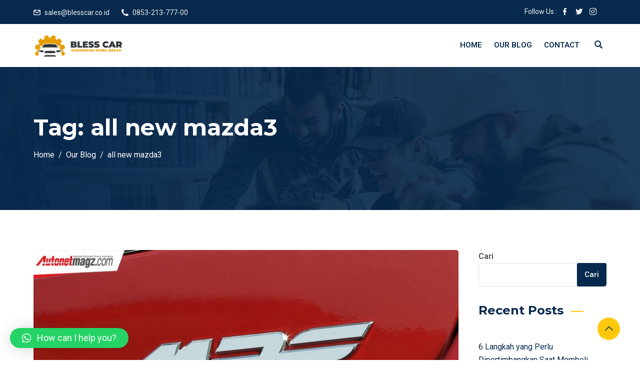

--- FILE ---
content_type: text/css
request_url: https://blesscar.co.id/wp-content/themes/edubin/assets/fonts/flaticon.css?ver=6.8.3
body_size: 846
content:
@font-face {
    font-family: "flaticon";
    src: url("./flaticon.ttf?b2ad46d12ac45721993311f5b4dcd63d") format("truetype"),
url("./flaticon.woff?b2ad46d12ac45721993311f5b4dcd63d") format("woff"),
url("./flaticon.woff2?b2ad46d12ac45721993311f5b4dcd63d") format("woff2"),
url("./flaticon.eot?b2ad46d12ac45721993311f5b4dcd63d#iefix") format("embedded-opentype"),
url("./flaticon.svg?b2ad46d12ac45721993311f5b4dcd63d#flaticon") format("svg");
}

i[class^="flaticon-"]:before, i[class*=" flaticon-"]:before {
  font-family: flaticon !important;
    font-style: normal;
    font-weight: normal !important;
    -webkit-font-smoothing: antialiased;
    -moz-osx-font-smoothing: grayscale;
}

.flaticon-calendar:before {
    content: "\f101";
}
.flaticon-youtube-symbol:before {
    content: "\f102";
}
.flaticon-passage-of-time:before {
    content: "\f103";
}
.flaticon-user-shape:before {
    content: "\f104";
}
.flaticon-avatar:before {
    content: "\f105";
}
.flaticon-user:before {
    content: "\f106";
}
.flaticon-multiple-users-silhouette:before {
    content: "\f107";
}
.flaticon-friends:before {
    content: "\f108";
}
.flaticon-refresh:before {
    content: "\f109";
}
.flaticon-chat:before {
    content: "\f10a";
}
.flaticon-menu:before {
    content: "\f10b";
}
.flaticon-star:before {
    content: "\f10c";
}
.flaticon-mark-as-favorite-star:before {
    content: "\f10d";
}
.flaticon-art-and-design:before {
    content: "\f10e";
}
.flaticon-view:before {
    content: "\f10f";
}
.flaticon-zoom:before {
    content: "\f110";
}
.flaticon-binoculars:before {
    content: "\f111";
}
.flaticon-telephone:before {
    content: "\f112";
}
.flaticon-call:before {
    content: "\f113";
}
.flaticon-phone-call:before {
    content: "\f114";
}
.flaticon-telephone-handle-silhouette:before {
    content: "\f115";
}
.flaticon-telephone-1:before {
    content: "\f116";
}
.flaticon-phone:before {
    content: "\f117";
}
.flaticon-call-1:before {
    content: "\f118";
}
.flaticon-phone-1:before {
    content: "\f119";
}
.flaticon-phone-call-1:before {
    content: "\f11a";
}
.flaticon-envelope-of-white-paper:before {
    content: "\f11b";
}
.flaticon-placeholder:before {
    content: "\f11c";
}
.flaticon-placeholder-1:before {
    content: "\f11d";
}
.flaticon-reply:before {
    content: "\f11e";
}
.flaticon-share:before {
    content: "\f11f";
}
.flaticon-quotation:before {
    content: "\f120";
}
.flaticon-right-quote:before {
    content: "\f121";
}
.flaticon-left-quote:before {
    content: "\f122";
}
.flaticon-play:before {
    content: "\f123";
}
.flaticon-time:before {
    content: "\f124";
}
.flaticon-play-button:before {
    content: "\f125";
}
.flaticon-play-1:before {
    content: "\f126";
}
.flaticon-delete:before {
    content: "\f127";
}
.flaticon-shopping-cart:before {
    content: "\f128";
}
.flaticon-youtube:before {
    content: "\f129";
}
.flaticon-back:before {
    content: "\f12a";
}
.flaticon-left-arrow:before {
    content: "\f12b";
}
.flaticon-next:before {
    content: "\f12c";
}
.flaticon-right-arrow:before {
    content: "\f12d";
}
.flaticon-cancel:before {
    content: "\f12e";
}
.flaticon-back-1:before {
    content: "\f12f";
}
.flaticon-next-1:before {
    content: "\f130";
}
.flaticon-next-2:before {
    content: "\f131";
}
.flaticon-diagonal-arrow:before {
    content: "\f132";
}
.flaticon-right-chevron:before {
    content: "\f133";
}
.flaticon-left-chevron:before {
    content: "\f134";
}
.flaticon-exchange:before {
    content: "\f135";
}
.flaticon-right-chevron-1:before {
    content: "\f136";
}
.flaticon-left-chevron-1:before {
    content: "\f137";
}
.flaticon-facebook:before {
    content: "\f138";
}
.flaticon-linkedin:before {
    content: "\f139";
}
.flaticon-twitter:before {
    content: "\f13a";
}
.flaticon-skype:before {
    content: "\f13b";
}
.flaticon-pinterest:before {
    content: "\f13c";
}
.flaticon-vimeo:before {
    content: "\f13d";
}
.flaticon-youtube-1:before {
    content: "\f13e";
}
.flaticon-instagram:before {
    content: "\f13f";
}
.flaticon-lock:before {
    content: "\f140";
}
.flaticon-padlock:before {
    content: "\f141";
}
.flaticon-problem-solving:before {
    content: "\f142";
}
.flaticon-lock-1:before {
    content: "\f143";
}
.flaticon-padlock-2:before {
    content: "\f144";
}
.flaticon-trophy:before {
    content: "\f145";
}
.flaticon-plus:before {
    content: "\f146";
}
.flaticon-add:before {
    content: "\f147";
}
.flaticon-phone-call-2:before {
    content: "\f148";
}
.flaticon-folder:before {
    content: "\f149";
}
.flaticon-shopping-cart-1:before {
    content: "\f14a";
}
.flaticon-message-closed-envelope:before {
    content: "\f14b";
}
.flaticon-phone-2:before {
    content: "\f14c";
}
.flaticon-call-2:before {
    content: "\f14d";
}
.flaticon-phone-receiver-silhouette:before {
    content: "\f14e";
}
.flaticon-whatsapp:before {
    content: "\f14f";
}
.flaticon-tumblr:before {
    content: "\f150";
}
.flaticon-stack-overflow:before {
    content: "\f151";
}
.flaticon-soundcloud:before {
    content: "\f152";
}
.flaticon-snapchat:before {
    content: "\f153";
}
.flaticon-slack:before {
    content: "\f154";
}
.flaticon-github:before {
    content: "\f155";
}
.flaticon-dribbble-logo:before {
    content: "\f156";
}
.flaticon-bitbucket-logotype-camera-lens-in-perspective:before {
    content: "\f157";
}
.flaticon-behance:before {
    content: "\f158";
}
.flaticon-vk:before {
    content: "\f159";
}
.flaticon-check:before {
    content: "\f15a";
}
.flaticon-instagram-1:before {
    content: "\f15b";
}
.flaticon-youtube-logotype:before {
    content: "\f15c";
}
.flaticon-world:before {
    content: "\f15d";
}
.flaticon-bell:before {
    content: "\f15e";
}
.flaticon-notification-bell:before {
    content: "\f15f";
}
.flaticon-user-1:before {
    content: "\f160";
}
.flaticon-user-2:before {
    content: "\f161";
}
.flaticon-user-3:before {
    content: "\f162";
}
.flaticon-writing:before {
    content: "\f163";
}
.flaticon-document:before {
    content: "\f164";
}
.flaticon-file:before {
    content: "\f165";
}
.flaticon-like:before {
    content: "\f166";
}
.flaticon-loupe:before {
    content: "\f167";
}
.flaticon-shopping-basket:before {
    content: "\f168";
}
.flaticon-send:before {
    content: "\f169";
}
.flaticon-right-quote-1:before {
    content: "\f16a";
}
.flaticon-user-4:before {
    content: "\f16b";
}
.flaticon-bell-1:before {
    content: "\f16c";
}
.flaticon-open-book:before {
    content: "\f16d";
}
.flaticon-book:before {
    content: "\f16e";
}
.flaticon-folder-1:before {
    content: "\f16f";
}
.flaticon-email:before {
    content: "\f170";
}
.flaticon-inspiration:before {
    content: "\f171";
}
.flaticon-idea:before {
    content: "\f172";
}
.flaticon-idea-1:before {
    content: "\f173";
}
.flaticon-left-quote-1:before {
    content: "\f174";
}
.flaticon-right-quote-2:before {
    content: "\f175";
}
.flaticon-quote-left:before {
    content: "\f176";
}
.flaticon-worldwide:before {
    content: "\f177";
}
.flaticon-edit:before {
    content: "\f178";
}
.flaticon-copy:before {
    content: "\f179";
}
.flaticon-link:before {
    content: "\f17a";
}
.flaticon-open-padlock:before {
    content: "\f17b";
}
.flaticon-bell-2:before {
    content: "\f17c";
}
.flaticon-home:before {
    content: "\f17d";
}
.flaticon-chat-1:before {
    content: "\f17e";
}
.flaticon-attachment:before {
    content: "\f17f";
}
.flaticon-share-1:before {
    content: "\f180";
}
.flaticon-credit-card:before {
    content: "\f181";
}
.flaticon-language:before {
    content: "\f182";
}
.flaticon-heart:before {
    content: "\f183";
}
.flaticon-question:before {
    content: "\f184";
}
.flaticon-book-1:before {
    content: "\f185";
}
.flaticon-school-calendar:before {
    content: "\f186";
}
.flaticon-calendar-1:before {
    content: "\f187";
}
.flaticon-upload:before {
    content: "\f188";
}
.flaticon-tick:before {
    content: "\f189";
}
.flaticon-left-arrow-1:before {
    content: "\f18a";
}
.flaticon-right-arrow-1:before {
    content: "\f18b";
}


--- FILE ---
content_type: text/css
request_url: https://blesscar.co.id/wp-content/themes/edubin/assets/css/wpcf7.css?ver=8.13.30
body_size: 93
content:
/*=== Contact from 7 Addon ====*/

.edubin-form-wrapper {
    border-radius: 3px;
    overflow: hidden;
    background: #fff;
    -webkit-box-shadow: 0px 0px 75px 0px rgba(0, 0, 0, 0.1);
    box-shadow: 0px 0px 75px 0px rgba(0, 0, 0, 0.1);
}
.edubin-form-wrapper .wpcf7 {
    padding: 50px 50px 0 50px;
}
.edubin-form-wrapper .wpcf7-field-container {
    padding: 40px 50px 15px 50px;
}
.edubin-form-wrapper .wpcf7-head-container {
    background-color: #07294d;
    padding-top: 45px;
    padding-bottom: 40px;
    text-align: center;
}
.edubin-form-wrapper .wpcf7-title {
    color: var(--edubin-primary-color);
    font-size: 36px;
    margin-bottom: 20px;
}
.wpcf7 form.invalid .wpcf7-response-output, .wpcf7 form.unaccepted .wpcf7-response-output {
    border-color: var(--edubin-primary-color);
}
.edubin-form-wrapper .wpcf7-description {
    font-size: 24px;
    color: #fff;
    margin-bottom: 0;
}
.edubin-form-wrapper input[type=date], .edubin-form-wrapper input[type=datetime], .edubin-form-wrapper input[type=datetime-local], .edubin-form-wrapper input[type=email], .edubin-form-wrapper input[type=month], .edubin-form-wrapper input[type=number], .edubin-form-wrapper input[type=password], .edubin-form-wrapper input[type=range], .edubin-form-wrapper input[type=search], .edubin-form-wrapper input[type=tel], .edubin-form-wrapper input[type=text], .edubin-form-wrapper input[type=time], .edubin-form-wrapper input[type=url], .edubin-form-wrapper input[type=week], .edubin-form-wrapper select, .edubin-form-wrapper textarea {
    color: #8a8a8a;
    width: 100%;
    overflow: hidden;
    height: 45px;
    font-size: 15px;
    border-radius: 3px;
}
.edubin-form-wrapper input[type=submit], .edubin-form-wrapper button[type=submit] {
    background-color: var(--edubin-btn-bg-color);
    padding: 15px 30px;
    border: 1px solid var(--edubin-btn-border-color);
    font-size: 15px;
    line-height: 17px!important;
    color: var(--edubin-btn-color);
    overflow: hidden;
    border-radius: 3px;
    -webkit-transition: 0.4s ease-in-out;
    transition: 0.4s ease-in-out;
}
.edubin-form-wrapper input[type=submit]:hover, .edubin-form-wrapper button[type=submit]:hover {
    color: var( --edubin-btn-hover-color);
    border-color:var( --edubin-btn-border-hover-color);
    background-color: var( --edubin-btn-bg-hover-color);
    -webkit-transition: 0.4s ease-in-out;
    transition: 0.4s ease-in-out;
}


--- FILE ---
content_type: text/css
request_url: https://blesscar.co.id/wp-content/themes/edubin/assets/css/edubin-core.css?ver=8.13.30
body_size: 13477
content:
/*== Version: 8.13.30 ====*/

/*----New carousel nav style ----*/

.edubin-carousel-nav-1 button.slick-arrow {
    position: absolute;
    background: transparent;
    transform: translateY(-50%);
    padding: 0;
    top: 50%;
    color: #ec5251;
    border: 2px solid #ec5251;
    background: #ec5251;
    font-size: 16px;
    cursor: pointer;
    -webkit-transition: all 0.4s linear;
    transition: all 0.4s linear;
    z-index: 1;
    opacity: 0;
    border-radius: 5px;
    height: 42px;
    width: 42px;
}
.edubin-carousel-nav-1 button.edubin-carosul-next {
    left: auto;
    right: 0;
}
.edubin-carousel-nav-1:hover button.slick-arrow {
    opacity: 1;
    margin-left: 25px;
    margin-right: 25px;
}
.edubin-carousel-nav-1 button.slick-arrow i {
    color: #fff;
}
.edubin-carousel-nav-1 button.slick-arrow:hover i {
    color: #fff;
}
/*================================
New carousel dot style 
========*========================*/

.edubin-carousel-dot-1 .slick-dots {
    list-style: none;
}
.edubin-carousel-dot-1 .slick-dots li button {
    font-size: 0;
    line-height: 0;
    display: block;
    width: 12px;
    height: 12px;
    padding: 0;
    cursor: pointer;
    color: transparent;
    border: 0;
    outline: none;
    background: #e3e3e3;
    border-radius: 100%;
}
.edubin-carousel-dot-1 .slick-dots li.slick-active button {
    background: var(--edubin-primary-color);
}
.edubin-carousel-dot-1 .slick-dots li button:before {
    display: none;
}
.edubin-carousel-dot-1 .slick-dots {
    bottom: -60px;
}
.edubin-carousel-dot-1 .slick-dots li {
    margin: 0 7px;
    width: 12px;
    height: 12px;
}
/*=== Resent/Latest widget ===*/

.edubin_recent_post {
    padding-top: 10px;
}
.edubin_recent_post img {
    float: left;
    object-fit: cover;
    overflow: hidden;
    width: 80px;
    height: 80px;
    border-radius: 50%;
    margin-right: 15px;
    margin-bottom: 0;
}
.edubin_recent_post .edubin_recent_post_title {
    font-weight: 700;
    margin-bottom: 5px;
    font-size: 16px;
    line-height: 1.4;
}
.edubin_recent_post .edubin_recent_post_title a {
    color: #07294d;
}
.edubin_recent_post .edubin_recent_post_title a:hover {
    color: var(--edubin-primary-color);
}
.edubin_recent_post .date {
    font-size: 14px;
    letter-spacing: 0.1px;
    font-weight: 500;
    text-transform: capitalize;
    color: #8a8a8a;
    margin-bottom: 20px;
}
.edubin_recent_post li.edubin_recent_post_list {
    clear: both;
    margin-bottom: 0;
    display: block;
    overflow: hidden;
    padding: 20px 0;
}
/*====End widget css ====*/

/*===== Social shortcode ====*/

.edubin-social {
    margin-top: -30px;
    transition: all 0.5s ease;
}
.edubin-social a.edubin-social-icon {
    border: 2px solid #021d3a;
    line-height: 37px;
    margin-right: 10px;
    width: 40px;
    height: 40px;
    color: #fff;
    display: inline-block;
    text-align: center;
    transition: all 0.5s ease;
    border-radius: 50px;
    background: #021d3a;
    font-size: 15px;
}
.edubin-social a.edubin-social-icon:hover {
    border-color: #07294d;
    transition: all 0.5s ease;
    color: #07294d;
}
.edubin-social a.edubin-social-icon:first-child {
    margin-left: 0;
}
.edubin-social a.edubin-social-icon:last-child {
    margin-left: 0;
}
/* Section Title style */

.edubin-section-title .section-title-txt {
    font-size: 48px;
    color: #23252a;
    font-weight: 600;
    line-height: 1;
    margin: 0;
    display: inline-block;
}
.edubin-section-title .section-subtitle-txt {
    color: #07294d;
    font-size: 16px;
    line-height: 30px;
    margin: 5px 0;
    font-weight: 400;
}
.page.type-page .entry-content p.section-subtitle-txt {
    margin-bottom: 0;
}
.edubin-section-title span.edubin-title-sperator {
    background-color: var(--edubin-primary-color);
    display: inline-block;
    height: 3px;
    margin-bottom: 13px;
    margin-top: 0px;
    position: relative;
    width: 42px;
}
.edubin-section-title.title-style-three span.edubin-title-sperator::before {
    background-color: var(--edubin-primary-color);
    bottom: 0;
    content: "";
    display: block;
    height: 2px;
    left: -13px;
    margin-bottom: 13px;
    margin-top: 25px;
    position: absolute;
    width: 50px;
}
.edubin-title-align-left .edubin-section-title.title-style-three span.edubin-title-sperator::before, .edubin-title-align-justify .edubin-section-title.title-style-three span.edubin-title-sperator::before {
    left: 13px;
}
.edubin-section-title.edubin-subtitle-position-top {
    display: flex;
    flex-direction: column;
}
.edubin-section-title.edubin-subtitle-position-top .section-title-txt {
    order: 2;
}
.edubin-section-title.edubin-subtitle-position-top .section-subtitle-txt {
    order: 1;
}
.edubin-section-title.edubin-subtitle-position-top img {
    order: 3;
}
.edubin-section-title.edubin-subtitle-position-top i {
    order: 3;
}
.edubin-section-title img {
    margin: auto;
}
.edubin-section-title.edubin-subtitle-position-top .edubin-title-sperator-sec {
    order: 4;
}
.edubin-section-title.edubin-subtitle-position-top.title-style-four .edubin-title-sperator-sec {
    order: 2;
}
.edubin-section-title.edubin-subtitle-position-top.title-style-four .section-title-txt {
    order: 3;
}
.edubin-section-title.edubin-subtitle-position-top.title-style-four span.edubin-title-sperator {
    margin-top: 8px;
}
.title-style-two .edubin-title-sperator-sec, .title-style-five .edubin-title-sperator-sec {
    display: none;
}
.title-style-two .section-title-txt {
    padding: 0 10.5%;
    position: relative;
}
.title-style-two .section-title-txt::before, .title-style-two .section-title-txt::after {
    background: #412e51 none repeat scroll 0 0;
    content: "";
    height: 3px;
    left: 0;
    position: absolute;
    top: 50%;
    width: 100px;
}
.title-style-two .section-title-txt::after {
    right: 0;
    top: 50%;
    left: auto;
}
.title-style-two .section-title-txt {
    margin-right: auto !important;
    margin-left: auto !important;
}
.section-advancetitle-txt {
    color: var(--edubin-primary-color);
    font-size: 80px;
    font-weight: 800;
    line-height: 28px;
    margin: 0;
    position: absolute;
    text-transform: uppercase;
    top: 50%;
    transform: translateY(-50%);
    width: 100%;
    z-index: -1;
}
.edubin-title-sperator-sec {
    line-height: 1;
}
.slider-btn-left {
    display: inline-block;
}
.slider-btn-right {
    display: inline-block;
}
/*----------------------
    Slick Dot
    -----------------------*/

.edubin-carousel-activation .slick-dots {
    text-align: center;
    bottom: -45px;
}
.edubin-carousel-activation .slick-dots li {
    display: inline-block;
    margin: 0;
}
.edubin-carousel-activation .slick-dots li button {
    border: 1px solid var(--edubin-primary-color);
    width: 12px;
    height: 12px;
    padding: 0;
    border-radius: 50%;
    background-color: transparent;
    text-indent: -9999px;
}
.edubin-carousel-activation .slick-dots li.slick-active button {
    background-color: var(--edubin-primary-color);
}
/* === Icon category box addon ====*/

.edubin-icon-category-style-1 .slick-slide .edubin-icon-category .single-category {
    padding: 20px 8px;
    margin: 0 15px;
    border-radius: 5px;
    display: block;
    background: #ff6f6f;
}
.edubin-icon-category-style-1 .slick-slide:nth-child(4n+2) .edubin-icon-category .single-category {
    background: #4886ff;
}
.edubin-icon-category-style-1 .slick-slide:nth-child(4n+3) .edubin-icon-category .single-category {
    background: #009688;
}
.edubin-icon-category-style-1 .slick-slide:nth-child(4n+4) .edubin-icon-category .single-category {
    background: #b5d56a;
}
.edubin-icon-category-style-1 .edubin-icon-category .single-category {
    padding: 20px 8px;
    margin: 0 15px;
    border-radius: 5px;
    display: inline-block;
    background: #ff6f6f;
    float: left;
    width: 170px;
    height: 170px;
    margin-bottom: 30px;
}
.edubin-icon-category-style-1 .edubin-icon-category:nth-child(4n+2) .edubin-icon-category .single-category {
    background: #4886ff;
}
.edubin-icon-category-style-1 .edubin-icon-category:nth-child(4n+3) .edubin-icon-category .single-category {
    background: #009688;
}
.edubin-icon-category-style-1 .edubin-icon-category:nth-child(4n+4) .edubin-icon-category .single-category {
    background: #b5d56a;
}
.edubin-icon-category-style-1 .edubin-icon-category .single-category .icon-category-title {
    color: #fff;
    font-size: 18px;
    padding-top: 15px;
    font-weight: 700;
    transition: 0.3s ease-in-out;
}
.edubin-icon-category-style-1 .edubin-icon-category .single-category .icon-category-title:hover {
    color: #eee;
    transition: 0.3s ease-in-out;
}
.edubin-icon-category-style-1 button.slick-arrow, .edubin-carousel-style-3 button.slick-arrow {
    position: absolute;
    left: -50px;
    top: 50%;
    transform: translateY(-50%);
    background: #557495;
    color: #fff;
    width: 38px;
    height: 38px;
    border: 0 none;
    border-radius: 100%;
    padding: 0;
    margin: 0;
    font-size: 16px;
    transition: 0.3s ease-in-out;
    line-height: 28px;
    text-align: center;
}
.edubin-icon-category-style-1 button.slick-arrow:hover {
    background: var(--edubin-primary-color);
    color: #07294d;
}
.edubin-icon-category-style-1 button.edubin-carosul-next {
    left: auto;
    right: -50px;
}
/* === Custom Events addon ====*/

.edubin-custom-events {
    align-items: center;
    border: 1px solid #efefef;
    border-radius: 10px;
    display: flex;
    margin-top: 40px;
    padding: 10px;
}
.edubin-custom-events .thumb {
    flex-basis: 50%;
    position: relative;
}
.edubin-custom-events .thumb a img {
    width: 100%;
}
.edubin-custom-events .content {
    flex-basis: 50%;
    padding-left: 27px;
}
.edubin-custom-events .thumb .event-date {
    background: #141414 none repeat scroll 0 0;
    color: #fff;
    padding: 8px 0;
    position: absolute;
    right: -13px;
    text-align: center;
    top: 0;
    width: 60px;
}
.edubin-custom-events .thumb .event-date span {
    display: block;
    font-size: 20px;
    font-style: italic;
    font-weight: 500;
}
.edubin-custom-events .content h4 {
    font-size: 18px;
    margin-bottom: 15px;
    margin-top: 0;
}
.edubin-custom-events .content ul.event-time {
    display: flex;
    list-style: outside none none;
    margin: 0;
    padding: 0;
}
.edubin-custom-events .content ul.event-time li {
    color: #909090;
    font-size: 14px;
}
.edubin-custom-events .content ul.event-time li i {
    color: #56a4b1;
    padding-right: 10px;
}
.edubin-custom-events .content p {
    color: #727272;
    font-size: 14px;
    line-height: 24px;
    margin-top: 10px;
}
.edubin-custom-events .content .event-btn a {
    border-bottom: 1px solid #727272;
    color: #727272;
    font-size: 14px;
    font-weight: 500;
    transition: all 0.4s ease-in-out 0s;
}
.edubin-custom-events .content ul.event-time li+li {
    margin-left: 15px;
    padding-left: 15px;
    position: relative;
}
.edubin-custom-events .content ul.event-time li+li::before {
    background: #9f9f9f none repeat scroll 0 0;
    content: "";
    height: 15px;
    left: 0;
    position: absolute;
    top: 28%;
    width: 2px;
}
#edubin-slider .edubin-slider-background-overlay {
    position: absolute;
    left: 0;
    right: 0;
    bottom: 0;
    top: 0;
    height: 100%;
    width: 100%;
    background-color: #21252900;
    content: "";
    z-index: 1;
}
#edubin-slider .carousel-item img {
    height: 100vh;
    width: 100%;
    max-width: 100%;
    background-size: cover;
    background-origin: content-box;
    background-clip: content-box;
    background-position: center;
    color: rgba(0, 0, 0, 0.56);
    filter: brightness(30%);
    right: 0;
    left: 0;
    resize: both;
    -webkit-animation: slideShow 10s ease-in infinite;
    animation: slideShow 10s ease-in infinite;
    transition: all .5s ease-in-out;
    overflow: hidden;
}
#edubin-slider .carousel-item {
    height: 100vh;
}
#edubin-slider .slider-conent-area {
    overflow: hidden;
    padding: 50px 0;
}
#edubin-slider .carousel-caption {
    transform: translateY(-50%);
    bottom: 0;
    top: 50%;
    padding: 0;
    right: 0;
    left: 0;
}
#edubin-slider .carousel-caption h2.edubin-slider-title {
    color: #fff;
    font-size: 60px;
    font-weight: 700;
    letter-spacing: 2px;
    padding-top: 0;
    margin-bottom: 20px;
}
#edubin-slider .carousel-caption h2.edubin-slider-title span {
    font-size: 36px;
    font-weight: 400;
    line-height: 52px;
    display: inline-block;
    color: var(--edubin-primary-color);
}
/* Content */

#edubin-slider .carousel-caption .edubin-slider-content {
    color: #fff;
    font-size: 16px;
    letter-spacing: 0.60px;
    margin-bottom: 30px;
}
/* Button */

#edubin-slider .carousel-caption .edubin-slider-btn .rep-btn {
    padding: 12px 32px;
    margin: 7px;
    border-radius: 3px;
    background: var(--edubin-primary-color);
    display: block;
    -webkit-transition: 0.5s;
    -moz-transition: 0.5s;
    -o-transition: 0.5s;
    -ms-transition: 0.5s;
}
#edubin-slider .carousel-caption .edubin-slider-btn .rep-btn.left-btn {
    background: var(--edubin-primary-color);
    border: 2px solid var(--edubin-primary-color);
    color: #07294d;
    font-weight: 600;
    -webkit-transition: 0.5s;
    -moz-transition: 0.5s;
    -o-transition: 0.5s;
    -ms-transition: 0.5s;
}
#edubin-slider .carousel-caption .edubin-slider-btn .rep-btn.left-btn:hover {
    background: #07294d;
    border: 2px solid #07294d;
    color: #fff;
    -webkit-transition: 0.5s;
    -moz-transition: 0.5s;
    -o-transition: 0.5s;
    -ms-transition: 0.5s;
}
#edubin-slider .carousel-caption .edubin-slider-btn .rep-btn.right-btn {
    border: 2px solid var(--edubin-primary-color);
    color: #07294d;
    font-weight: 600;
    -webkit-transition: 0.5s;
    -moz-transition: 0.5s;
    -o-transition: 0.5s;
    -ms-transition: 0.5s;
}
#edubin-slider .carousel-caption .edubin-slider-btn .rep-btn.right-btn:hover {
    background: #07294d;
    border: 2px solid #07294d;
    color: #fff;
    -webkit-transition: 0.5s;
    -moz-transition: 0.5s;
    -o-transition: 0.5s;
    -ms-transition: 0.5s;
}
/* Nav style 1*/

#edubin-slider .carousel-control-prev-icon, #edubin-slider .carousel-control-next-icon {
    background-image: none;
}
#edubin-slider .edubin-slider-nav-style1 {
    position: absolute;
    right: 1%;
    text-align: right;
    top: 50%;
}
#edubin-slider .edubin-slider-nav-style1 .carousel-control-prev-icon {
    margin-bottom: 8px;
}
#edubin-slider .edubin-slider-nav-style1 .carousel-control-prev-icon, #edubin-slider .edubin-slider-nav-style1 .carousel-control-next-icon {
    background: none;
    border: 2px solid var(--edubin-primary-color);
    color: var(--edubin-primary-color);
    height: 58px;
    width: 58px;
    display: flex;
    align-items: center;
    justify-content: center;
    font-size: 30px;
    border-radius: 100%;
    -webkit-transition: 0.5s;
    -moz-transition: 0.5s;
    -o-transition: 0.5s;
    -ms-transition: 0.5s;
}
#edubin-slider .edubin-slider-nav-style1 .carousel-control-prev-icon:hover, #edubin-slider .edubin-slider-nav-style1 .carousel-control-next-icon:hover {
    background: var(--edubin-primary-color);
    opacity: 1;
    color: #fff;
    -webkit-transition: 0.5s;
    -moz-transition: 0.5s;
    -o-transition: 0.5s;
    -ms-transition: 0.5s;
}
/* Nav style 2 */

#edubin-slider .edubin-slider-nav-style2 {
    position: absolute;
    right: 1%;
    text-align: right;
    top: 50%;
}
#edubin-slider .edubin-slider-nav-style2 .carousel-control-prev-icon {
    margin-bottom: 8px;
}
#edubin-slider .edubin-slider-nav-style2 .carousel-control-prev-icon, #edubin-slider .edubin-slider-nav-style2 .carousel-control-next-icon {
    background: none;
    border: 2px solid var(--edubin-primary-color);
    color: var(--edubin-primary-color);
    height: 45px;
    width: 45px;
    display: flex;
    align-items: center;
    justify-content: center;
    font-size: 16px;
    -webkit-transition: 0.5s;
    -moz-transition: 0.5s;
    -o-transition: 0.5s;
    -ms-transition: 0.5s;
}
#edubin-slider .edubin-slider-nav-style2 .carousel-control-prev-icon:hover, #edubin-slider .edubin-slider-nav-style2 .carousel-control-next-icon:hover {
    background: var(--edubin-primary-color);
    opacity: 1;
    color: #fff;
    -webkit-transition: 0.5s;
    -moz-transition: 0.5s;
    -o-transition: 0.5s;
    -ms-transition: 0.5s;
}
/*Nav style 3*/

#edubin-slider .edubin-slider-nav-style3 {
    position: absolute;
    right: 1%;
    text-align: right;
    top: 50%;
}
#edubin-slider .edubin-slider-nav-style3 .edubin-prev {
    left: inherit;
    right: 0;
    top: -128px;
    z-index: 1;
    bottom: -90px;
    opacity: 1;
}
#edubin-slider .edubin-slider-nav-style3 .edubin-next {
    bottom: -90px;
    opacity: 1;
    z-index: 1;
}
#edubin-slider .edubin-slider-nav-style3 .carousel-control-prev-icon, #edubin-slider .edubin-slider-nav-style3 .carousel-control-next-icon {
    background: var(--edubin-primary-color);
    border: 3px solid var(--edubin-primary-color);
    color: #fff;
    height: 45px;
    width: 45px;
    display: flex;
    align-items: center;
    justify-content: center;
    font-size: 16px;
    border-radius: 3px;
    -webkit-transition: 0.5s;
    -moz-transition: 0.5s;
    -o-transition: 0.5s;
    -ms-transition: 0.5s;
    opacity: 1;
}
#edubin-slider .edubin-slider-nav-style3 .carousel-control-prev-icon {
    margin-bottom: 10px;
}
#edubin-slider .edubin-slider-nav-style3 .carousel-control-prev-icon:hover, #edubin-slider .edubin-slider-nav-style3 .carousel-control-next-icon:hover {
    background: transparent;
    opacity: 1;
    color: #fff;
    -webkit-transition: 0.5s;
    -moz-transition: 0.5s;
    -o-transition: 0.5s;
    -ms-transition: 0.5s;
}
/* Nav style 4*/

#edubin-slider .edubin-slider-nav-style4 {
    position: absolute;
    right: 0;
    text-align: right;
    bottom: 0;
}
#edubin-slider .edubin-slider-nav-style4 .edubin-prev {
    left: inherit;
    right: 60px;
    top: 0;
    position: absolute;
}
#edubin-slider .edubin-slider-nav-style4 .edubin-next {
    bottom: -90px;
    opacity: 1;
    z-index: 1;
}
#edubin-slider .edubin-slider-nav-style4 .carousel-control-prev-icon, #edubin-slider .edubin-slider-nav-style4 .carousel-control-next-icon {
    background: var(--edubin-primary-color);
    border: 3px solid var(--edubin-primary-color);
    color: #fff;
    height: 52px;
    width: 62px;
    display: flex;
    align-items: center;
    justify-content: center;
    font-size: 16px;
    -webkit-transition: 0.5s;
    -moz-transition: 0.5s;
    -o-transition: 0.5s;
    -ms-transition: 0.5s;
    opacity: 1;
}
#edubin-slider .edubin-slider-nav-style4 .carousel-control-prev-icon:hover, #edubin-slider .edubin-slider-nav-style4 .carousel-control-next-icon:hover {
    background: transparent;
    opacity: 1;
    color: #fff;
    -webkit-transition: 0.5s;
    -moz-transition: 0.5s;
    -o-transition: 0.5s;
    -ms-transition: 0.5s;
}
/* Nav stye 5 */

#edubin-slider .edubin-slider-nav-style5 .edubin-nav {
    font-size: 34px;
    color: #fff;
    cursor: pointer;
    z-index: 5;
    opacity: 0;
    visibility: hidden;
    -webkit-transition: all 0.3s linear;
    transition: all 0.3s linear;
}
#edubin-slider .edubin-slider-nav-style5 a.edubin-nav i {
    font-size: 16px;
    border: 2px solid #fff;
    height: 48px;
    width: 48px;
    border-radius: 50px;
    line-height: 43px;
    -webkit-transition: all 0.3s linear;
    transition: all 0.3s linear;
}
#edubin-slider .edubin-slider-nav-style5 a.edubin-nav i:hover {
    background: var(--edubin-primary-color);
    border-color: var(--edubin-primary-color);
    color: #07294d;
    -webkit-transition: all 0.3s linear;
    transition: all 0.3s linear;
}
#edubin-slider .edubin-slider-nav-style5 .edubin-nav {
    width: 10%;
}
#edubin-slider:hover .edubin-slider-nav-style5 .edubin-nav {
    width: 12%;
    opacity: 1;
    visibility: visible;
    -webkit-transition: all 0.3s linear;
    transition: all 0.3s linear;
    z-index: 0;
}
/* Nav mobile none */

@media (max-width:575px) {
    .nav-mobile-none {
        display: none;
    }
}
/* Dot */

#edubin-slider .carousel-indicators li {
    height: 14px;
    width: 14px;
    bottom: 10px;
    margin: 3px;
    border-radius: 100%;
    max-width: 15px;
}
#edubin-slider .carousel-indicators li.active {
    background: var(--edubin-primary-color);
}
/* Animation */

#edubin-slider .carousel-item img.edubin-slider-image {
    position: absolute;
    top: 0;
    left: 0;
    width: 100%;
    height: 100%;
    opacity: 1;
    object-fit: cover;
}
/* keyframes*/

@keyframes slideShow {
    0% {
        opacity: 1;
        transform: scale(1);
        -ms-transform: scale(1);
    }
    5% {
        opacity: 1
    }
    25% {
        opacity: 1;
    }
    50% {
        opacity: 1;
        transform: scale(1.18);
        -ms-transform: scale(1.18);
    }
    80% {
        opacity: 1;
        transform: scale(1.12);
        -ms-transformm: scale(1.12);
    }
    100% {
        opacity: 1;
        transform: scale(1);
        -ms-transformm: scale(1);
    }
}
.edubin-slider-background-image {
    left: 0;
    right: 0;
    bottom: 0;
    top: 0;
    height: 100%;
    width: 100%;
    content: "";
    z-index: 1;
}
/*------------------------------------------- 
---------- Slider zoom effect -------------
--------------------------------------------*/

@-webkit-keyframes zoom {
    from {
        -webkit-transform: scale(1, 1);
    }
    to {
        -webkit-transform: scale(1.5, 1.5);
    }
}
@keyframes zoom {
    from {
        transform: scale(1, 1);
    }
    to {
        transform: scale(1.5, 1.5);
    }
}
/*== Zoom effect */

.edubin-slider-pro.zoomef .edubin-slider-background-image {
    -webkit-animation: zoom 60s;
    animation: zoom 60s;
    position: absolute;
    left: 0;
    right: 0;
    bottom: 0;
    top: 0;
    height: 100%;
    width: 100%;
    content: "";
    z-index: 1;
}
/*== Fade and zoom effect */

.edubin-slider-pro.carousel-fade.zoomef .edubin-slider-background-image {
    -webkit-animation: zoom 60s;
    animation: zoom 60s;
    position: absolute;
    left: 0;
    right: 0;
    bottom: 0;
    top: 0;
    height: 100%;
    width: 100%;
    content: "";
    z-index: 1;
}
/*------------------------------------------- 
---------- Slider zoom effect -------------
--------------------------------------------*/

@-webkit-keyframes zoomEf {
    from {
        -webkit-transform: scale(1, 1);
    }
    to {
        -webkit-transform: scale(1.5, 1.5);
    }
}
@keyframes zoomEf {
    from {
        transform: scale(1, 1);
    }
    to {
        transform: scale(1.5, 1.5);
    }
}
/*== Fade and zoom effect */

.edubin-slider-pro.carousel-fade .carousel-item {
    opacity: 0;
    transition-duration: .6s;
    transition-property: opacity;
}
.edubin-slider-pro.carousel-fade .carousel-item.active, .edubin-slider-pro.carousel-fade .carousel-item-next.carousel-item-left, .edubin-slider-pro.carousel-fade .carousel-item-prev.carousel-item-right {
    opacity: 1;
}
.edubin-slider-pro.carousel-fade .active.carousel-item-left, .edubin-slider-pro.carousel-fade .active.carousel-item-right {
    opacity: 0;
}
.edubin-slider-pro.carousel-fade .carousel-item-next, .edubin-slider-pro.carousel-fade .carousel-item-prev, .edubin-slider-pro.carousel-fade .carousel-item.active, .edubin-slider-pro.carousel-fade .active.carousel-item-left, .edubin-slider-pro.carousel-fade .active.carousel-item-prev {
    transform: translateX(0);
    transform: translate3d(0, 0, 0);
}
/*=== LearnPress course addon ====*/

.edubin-single-course-1 {
    background-color: #fff;
    border-radius: 3px;
    overflow: hidden;
    box-shadow: none;
    -webkit-transition: all 0.4s linear;
    transition: all 0.4s linear;
}
.edubin-single-course-1:hover {
    box-shadow: none;
    -webkit-transition: all 0.4s linear;
    transition: all 0.4s linear;
}
.edubin-single-course-1>.thum {
    position: relative;
}
.edubin-single-course-1 .thum .image {
    overflow: hidden;
}
.edubin-single-course-1 .thum .image img {
    width: 100%;
    -webkit-transition: all 0.4s linear;
    transition: all 0.4s linear;
}
.edubin-single-course-1:hover .thum .image img {
    -webkit-transform: scale(1.1);
    transform: scale(1.1);
}
.edubin-single-course-1 .thum .edubin-course-price-1 {
    position: absolute;
    right: 40px;
    bottom: -29px;
}
.edubin-single-course-1 .thum .edubin-course-price-1 span {
    font-size: 14px;
    color: #07294d;
    font-weight: 600;
    width: 60px;
    height: 60px;
    border-radius: 50%;
    background-color: var(--edubin-primary-color);
    text-align: center;
    display: flex;
    align-items: center;
    justify-content: center;
}
.edubin-tutor-courses-column-area .edubin-single-course-1 .course-price del {
    margin-right: 2px;
    font-weight: 400;
}
.edubin-single-course-1 .thum .edubin-course-price-2 span {
    font-size: 14px;
    color: #07294d;
    font-weight: 600;
    background-color: var(--edubin-primary-color);
    text-align: center;
    display: block;
    padding: 8px 15px;
    border-top-left-radius: 3px;
}
.edubin-single-course-1 .thum .edubin-course-price-2 {
    position: absolute;
    right: 0;
    bottom: 0;
}
.edubin-single-course-1 .thum .edubin-course-price-3 span {
    font-size: 14px;
    color: #07294d;
    font-weight: 600;
    background-color: var(--edubin-primary-color);
    text-align: center;
    display: block;
    padding: 5px 15px;
    border-radius: 4px;
}
.edubin-single-course-1 .thum .edubin-course-price-3 {
    position: absolute;
    right: 20px;
    top: 20px;
}
.edubin-single-course-1 .course-content {
    padding-top: 28px;
    padding-bottom: 15px;
    padding-left: 30px;
    padding-right: 30px;
}
@media (max-width:768px) {
    .edubin-single-course-1 .course-content {
        padding-left: 18px;
        padding-right: 18px;
    }
}
@media (max-width:575px) {
    .edubin-single-course-1 .course-content {
        padding-left: 30px;
        padding-right: 30px;
    }
}
.edubin-single-course-1 .course-content>ul {
    display: inline-block;
}
.edubin-single-course-1 .course-content ul li {
    display: inline-block;
    margin: 1px;
}
.edubin-course-cat>i {
    font-size: 14px;
    color: var(--edubin-primary-color);
    padding-right: 1px;
}
.edubin-single-course-1 .course-content ul li>i {
    font-size: 14px;
    color: var(--edubin-primary-color);
}
.edubin-course-rate {
    display: flex;
    align-items: center;
/*    color: #fff;*/
}
.edubin-single-course-1 .course-content span.course-reviews {
    font-size: 14px;
    color: #212529;
    font-weight: 600;
    position: relative;
    /*    top: -5px;*/
    margin-left: 8px;
}

.edubin-single-course-1 .course-content .course-title a {
    color: #07294d;
    -webkit-transition: all 0.4s linear;
    transition: all 0.4s linear;
}
.edubin-single-course-1 .course-content .course-title {
    padding-top: 15px;
    padding-bottom: 25px;
    margin-bottom: 0;
    font-weight: 700;
    font-size: 22px;
    line-height: 27px;
}
.edubin-single-course-1 .course-content .course-title a:hover {
    color: var(--edubin-primary-color);
}
.edubin-single-course-1 .course-bottom {
    border-top: 1px solid #e0e0e0;
    padding-top: 20px;
    overflow: hidden;
}
.tab-pane.active#courses-list .edubin-single-course-1 .course-bottom {
    margin-top: 20px;
}
.edubin-single-course-1 .course-bottom>.thum {
    display: inline-block;
}
.edubin-single-course-1 .course-bottom>.thum img {
    border-radius: 50%;
    width: 40px;
    height: 40px;
    margin-right: 10px;
}
.edubin-single-course-1 .course-bottom .name {
    display: inline-block;
    position: relative;
    bottom: 13px;
    text-transform: capitalize;
}
.edubin-single-course-1 .course-bottom .name a h6 {
    font-size: 15px;
    color: #24486e;
    -webkit-transition: all 0.4s linear;
    transition: all 0.4s linear;
}
.edubin-single-course-1 .course-bottom .name a:hover h6 {
    color: var(--edubin-primary-color);
}
.edubin-single-course-1 .course-bottom .admin {
    display: inline-block;
    float: right;
    overflow: hidden;
}
.post-type-archive-lp_course.learnpress .edubin-single-course-1 .course-bottom .admin {
    margin-top: 10px;
}
.edubin-single-course-1 .course-bottom .admin ul {
    margin-top: 8px;
    margin-bottom: 0;
}
.edubin-single-course-1 .course-bottom .admin ul li {
    margin-right: 15px;
    color: #8a8a8a;
    font-size: 14px;
}
.edubin-single-course-1 .course-bottom .admin ul li span.enroll-users {
    margin-left: 5px;
    font-size: 14px;
    letter-spacing: 0.1px;
    font-weight: 500;
    text-transform: uppercase;
    color: #8a8a8a;
}
.edubin-single-course-1 .course-bottom .admin ul li:last-child {
    margin-right: 0;
}
.edubin-single-course-1 .course-bottom .admin ul li i {
    color: var(--edubin-primary-color);
}
.edubin-single-course-1 .course-bottom .admin ul li a {
    font-size: 15px;
    color: #8a8a8a;
    -webkit-transition: all 0.4s linear;
    transition: all 0.4s linear;
}
.edubin-single-course-1 .course-bottom .admin ul li a:hover {
    color: var(--edubin-primary-color);
}
.edubin-single-course-1 .course-bottom .admin ul li a span {
    color: #8a8a8a;
    margin-left: 4px;
}
.edubin-lp-courses-addons .slick-slide {
    margin: 0 15px;
}
.edubin-lp-courses-addons .slick-list {
    margin: 0 -15px;
}
/* Rating*/

.edubin-single-course-1 .edubin-course-rate .star-rating {
    position: relative;
    margin: 0;
    padding: 0;
    display: flex;
    padding-bottom: 0px;
    font-size: 15px;
    margin-bottom: 0;
}
.edubin-single-course-1 ul.edubin-course-rate {
    list-style: none;
    padding-left: 0;
    margin-bottom: -3px;
}
.edubin-single-course-1 ul.edubin-course-rate li {
    font-size: 14px;
    letter-spacing: -0.5px;
}
.edubin-single-course-1 .star-rating {
    overflow: hidden;
    height: 1em;
    line-height: 1em;
    width: 95px;
    font-family: "fontawesome";
}
.edubin-single-course-1 .star-rating:before {
    content: "\f006\f006\f006\f006\f006";
    float: left;
    top: 0;
    left: 0;
    position: absolute;
    color: var(--edubin-primary-color);
    letter-spacing: 4px;
}
.edubin-single-course-1 .star-rating span {
    overflow: hidden;
    float: left;
    top: 0;
    left: 0;
    position: absolute;
    padding-top: 1.5em;
}
.edubin-single-course-1 .star-rating:before {
    color: var(--edubin-primary-color);
}
.edubin-single-course-1 .star-rating span:before {
    content: "\f005\f005\f005\f005\f005";
    top: 0;
    position: absolute;
    left: 0;
    letter-spacing: 4px;
    color: #ecb101;
}
/* Nav style 1*/

.edubin-lp-courses-addons.edubin-nav-button-1 .edubin-carousel-activation button.slick-arrow {
    position: absolute;
    background: transparent;
    transform: translateY(-50%);
    padding: 0;
    top: -45px;
    left: 92%;
    width: 40px;
    height: 40px;
    line-height: 36px;
    border-radius: 3px;
    color: #000;
    border: 2px solid #aaaaaa;
    font-size: 16px;
    text-align: center;
    cursor: pointer;
    -webkit-transition: all 0.4s linear;
    transition: all 0.4s linear;
}
@media (min-width:576px) and (max-width:767.98px) {
    .edubin-lp-courses-addons.edubin-nav-button-1 .edubin-carousel-activation button.slick-arrow {
        left: 82%;
    }
}
@media (max-width:575.98px) {
    .edubin-lp-courses-addons.edubin-nav-button-1 .edubin-carousel-activation button.slick-arrow {
        right: 50px;
    }
    .edubin-lp-courses-addons.edubin-nav-button-1 .edubin-carousel-activation button.slick-arrow {
        left: 72%;
    }
}
@media (min-width:768px) and (max-width:991.98px) {
    .edubin-lp-courses-addons.edubin-nav-button-1 .edubin-carousel-activation button.slick-arrow {
        left: 87%;
    }
}
.edubin-lp-courses-addons.edubin-nav-button-1 button.slick-arrow:hover {
    border-color: var(--edubin-primary-color);
    background-color: var(--edubin-primary-color);
}
.edubin-lp-courses-addons.edubin-nav-button-1 .edubin-carousel-activation button.edubin-carosul-next {
    left: auto;
    right: 0;
}
/* Nav style 2*/

.edubin-lp-courses-addons.edubin-nav-button-2 .edubin-carousel-activation button.slick-arrow {
    position: absolute;
    background: transparent;
    transform: translateY(-50%);
    padding: 0;
    top: 50%;
    color: #868e96;
    border: 2px solid #868e96;
    font-size: 16px;
    cursor: pointer;
    -webkit-transition: all 0.4s linear;
    transition: all 0.4s linear;
    z-index: 1;
    opacity: 0;
    border-radius: 100px;
    height: 42px;
    width: 42px;
}
.edubin-lp-courses-addons.edubin-nav-button-2 .edubin-carousel-activation button.edubin-carosul-next {
    left: auto;
    right: -8px;
}
.edubin-lp-courses-addons.edubin-nav-button-2 .edubin-carousel-activation:hover button.slick-arrow {
    opacity: 1;
    margin-left: -25px;
    margin-right: -20px;
}
/*=== Course addon ====*/

.edubin-single-course-2 {
    background: #fff;
    border-radius: 3px;
    overflow: hidden;
    margin-bottom: 30px;
}
.edubin-single-course-2>.thum {
    position: relative;
}
.edubin-single-course-2>.thum .image>img {
    border-radius: 3px;
    width: 100%;
}
.edubin-single-course-2 .image img {
    height: 250px;
    object-fit: cover;
}
.edubin-single-course-2>.thum .edubin-course-price-4 {
    position: absolute;
    bottom: 38px;
    right: 15px;
    z-index: 5;
}
@media (min-width:576px) and (max-width:767.98px) {
    .edubin-single-course-2>.thum .edubin-course-price-4 {
        bottom: 90px;
    }
}
@media (min-width:576px) and (max-width:767.98px) {
    .edubin-single-course-2.ld-course>.thum .edubin-course-price-4 {
        bottom: 42px;
    }
}
.edubin-single-course-2>.thum .edubin-course-price-4 span {
    font-size: 14px;
    color: #07294d;
    font-family: var(--edubin-heading-font-family);
    font-weight: 700;
    width: 60px;
    height: 60px;
    border-radius: 100px;
    background-color: var(--edubin-primary-color);
    text-align: center;
    display: flex;
    align-items: center;
    justify-content: center;
}
.edubin-single-course-2>.thum .course-teacher {
    background-color: rgba(0, 0, 0, 0.8);
    padding: 15px 25px;
    position: absolute;
    bottom: 0;
    left: 0;
    width: 100%;
    border-bottom-left-radius: 5px;
    border-bottom-right-radius: 5px;
}
.edubin-lp-courses-addons .ld_course_grid_video_embed {
    height: 212px!important;
}
.edubin-lp-courses-addons .ld_course_grid_video_embed iframe {
    height: 212px!important;
}
.edubin-lp-courses-addons .col-lg-3 .ld_course_grid_video_embed {
    height: 157px!important;
}
.edubin-lp-courses-addons .col-lg-3 .ld_course_grid_video_embed iframe {
    height: 157px!important;
}
.edubin-lp-courses-addons .col-lg-6 .ld_course_grid_video_embed {
    height: 320px!important;
}
.edubin-lp-courses-addons .col-lg-6 .ld_course_grid_video_embed iframe {
    height: 320px!important;
}
.edubin-single-course-2>.thum .course-teacher>.thum {
    display: inline-block;
    width: 40px;
    height: 40px;
}
.edubin-single-course-2>.thum .course-teacher>.thum img {
    border-radius: 50%;
}
.edubin-single-course-2>.thum .course-teacher .name {
    display: inline-block;
    margin-left: 5px;
    position: relative;
    bottom: 13px;
}
.edubin-single-course-2>.thum .course-teacher .name h6 {
    -webkit-transition: all 0.4s linear;
    transition: all 0.4s linear;
    margin: 0;
    padding: 0;
}
.edubin-single-course-2>.thum .course-teacher .name h6 a {
    color: #fff;
}
.edubin-single-course-2>.thum .course-teacher .name h6:hover {
    color: var(--edubin-primary-color);
}
.edubin-single-course-2>.thum .course-teacher .review {
    display: inline-block;
    margin-left: 15px;
    position: relative;
    bottom: 13px;
}
.edubin-single-course-2>.thum .course-teacher .review ul li {
    display: inline-block;
    font-size: 12px;
    color: var(--edubin-primary-color);
}
@media (min-width:576px) and (max-width:767.98px) {
    .edubin-single-course-2>.thum .course-teacher .review ul li {
        margin-top: 20px;
    }
}
.edubin-single-course-2>.thum .course-teacher .review ul {
    margin: 0;
    padding: 0;
}
.edubin-single-course-2 .content {
    padding: 20px;
}
.edubin-single-course-2 .content .course-title {
    font-weight: 700;
    font-size: 22px;
    color: #23252a;
    margin: 0;
    padding: 0;
    -webkit-transition: all 0.4s linear;
    transition: all 0.4s linear;
}
.edubin-single-course-2 .content .course-title:hover {
    color: var(--edubin-primary-color);
}
/* Rating*/

.edubin-single-course-2 .edubin-course-rate .star-rating {
    position: relative;
    margin: 0;
    padding: 0;
    display: flex;
    padding-bottom: 3px;
    font-size: 15px;
}
.edubin-single-course-2 ul.edubin-course-rate {
    list-style: none;
    padding-left: 0;
    margin-bottom: 0;
}
.edubin-single-course-2 ul.edubin-course-rate li {
    font-size: 14px;
    letter-spacing: -0.5px;
}
.edubin-single-course-2 .star-rating {
    overflow: hidden;
    height: 1em;
    line-height: 1em;
    width: 95px;
    font-family: "fontawesome";
}
.edubin-single-course-2 .star-rating:before {
    content: "\f006\f006\f006\f006\f006";
    float: left;
    top: 0;
    left: 0;
    position: absolute;
    color: var(--edubin-primary-color);
    letter-spacing: 4px;
}
.edubin-single-course-2 .star-rating span {
    overflow: hidden;
    float: left;
    top: 0;
    left: 0;
    position: absolute;
    padding-top: 1.5em;
}
div>div>div>div.thum>div.course-teacher>div.edubin-course-rate>span {
    color: #fff;
    position: relative;
    top: 0;
    margin-left: 8px;
}
.edubin-single-course-2 .star-rating:before {
    color: var(--edubin-primary-color);
}
.edubin-single-course-2 .star-rating span:before {
    content: "\f005\f005\f005\f005\f005";
    top: 0;
    position: absolute;
    left: 0;
    letter-spacing: 4px;
    color: #ecb101;
}
/*=== WooCommerce shop addon ====*/

.woocommerce.woocommerce-addons-wrapper {
    background: transparent;
}
.woocommerce.woocommerce-addons-wrapper ul.products.columns-3 li.product {
    margin: 0 3.8% 2.992em 0;
    width: 30.8%;
}
.woocommerce.woocommerce-addons-wrapper ul.products.columns-3 li.product:nth-child(3n+3) {
    margin-right: 0;
}
.woocommerce.woocommerce-addons-wrapper ul.products.columns-4 li.product {
    margin: 0 3.8% 2.992em 0;
    width: 22%;
}
.woocommerce.woocommerce-addons-wrapper ul.products.columns-4 li.product:nth-child(4n+4) {
    margin-right: 0;
}
.woocommerce.woocommerce-addons-wrapper ul.products li.product a {
    text-align: center;
}
@media only screen and (max-width:768px) {
    .woocommerce.woocommerce-addons-wrapper ul.products.columns-4 li.product {
        width: 48%;
        float: left;
        clear: both;
        margin: 0 0 0;
    }
}
span.edubin-hide-addtocart-text {
    display: none;
}
/*=== Course category addon  ====*/

.edubin-course-category .single-items {
    position: relative;
    overflow: hidden;
    -webkit-transition: all 0.3s linear;
    -o-transition: all 0.3s linear;
    transition: all 0.3s linear;
}
.edubin-course-category.cat-hover-effect .single-items:hover {
    -webkit-transition: all 0.3s linear;
    -o-transition: all 0.3s linear;
    transition: all 0.3s linear;
    -webkit-transform: translateY(-5px) translate3d(0, -5px, 0);
    transform: translateY(-5px) translate3d(0, -5px, 0);
}
.edubin-course-category .single-items .items-image {
    position: relative;
}
.edubin-course-category .single-items .items-image img {
    width: 100%;
    object-fit: cover;
    border-radius: 3px;
}
.edubin-course-category .single-items .items-image::before {
    content: '';
    position: absolute;
    top: 0;
    left: 0;
    width: 100%;
    height: 100%;
    background-color: rgba(7, 41, 77, 0.6);
    border-radius: 3px;
}
.edubin-course-category .single-items .items-cont {
    position: absolute;
    top: 50%;
    left: 0;
    width: 100%;
    -webkit-transform: translateY(-50%);
    transform: translateY(-50%);
}
.edubin-course-category .single-items .items-cont .course-cat {
    color: #fff;
    font-size: 18px;
    margin-bottom: 5px;
    -webkit-transition: all 0.4s linear;
    transition: all 0.4s linear;
}
.edubin-course-category .single-items .items-cont .course-cat:hover {
    color: var(--edubin-primary-color);
}
.edubin-course-category .single-items .items-cont .total-course {
    font-size: 14px;
    font-weight: 500;
    color: #fff;
    -webkit-transition: all 0.4s linear;
    transition: all 0.4s linear;
}
/*=== Counter addon ====*/

.elementor-counter .elementor-counter-number-wrapper-no {
    font-size: 69px;
    font-weight: 600;
}
/*=== Countdown addon ====*/

.edubin-countdown-style-1 .edubin-countbox {
    text-align: center;
}
.edubin-countdown-style-1 .edubin-countbox .ht-count {
    display: inline-block;
    position: relative;
    margin: 0 22px;
    line-height: 1;
}
.edubin-countdown-style-1 .edubin-countbox .ht-count::before {
    position: absolute;
    content: ":";
    right: -26px;
    top: 50%;
    transform: translateY(-50%);
    color: #5e5b60;
    font-size: 55px;
}
.edubin-countdown-style-1 .edubin-countbox .ht-count:last-child::before {
    display: none;
}
.edubin-countdown-style-1 .edubin-countbox span.ht-count {
    padding: 28px 0px;
    border: 1px solid #242424;
    border-radius: 10px;
    width: 139px;
    text-align: center;
}
.edubin-countdown-style-1 .edubin-countbox span.time-count {
    color: #242424;
    font-size: 60px;
    font-weight: 400;
    display: block;
    position: relative
}
.edubin-countdown-style-1 .edubin-countbox span span.count-inner p {
    color: #242424;
    font-size: 18px;
    font-weight: 400;
    margin: 0;
}
.edubin-timer-separate-no .edubin-countbox span.time-count::before, .edubin-separate-no .edubin-countbox .ht-count::before {
    display: none;
}
.edubin-hide-level .edubin-countbox .ht-count::before {
    right: -26px;
    top: 36%;
}
/*=== Countdown addon 2 ====*/

.edubin-countdown-style-2 .edubin-countbox {
    text-align: center;
}
.edubin-countdown-style-2 .edubin-countbox .ht-count {
    display: inline-block;
    position: relative;
    margin: 0 22px;
    line-height: 1;
}
.edubin-countdown-style-2 .edubin-countbox .ht-count::before {
    position: absolute;
    content: ":";
    right: -26px;
    top: 50%;
    transform: translateY(-50%);
    color: #fff;
    font-size: 55px;
}
.edubin-countdown-style-2 .edubin-countbox .ht-count:last-child::before {
    display: none;
}
.edubin-countdown-style-2 .edubin-countbox span.ht-count {
    padding: 28px 0px;
    border-radius: 10px;
    width: 100px;
    text-align: center;
}
.edubin-countdown-style-2 .edubin-countbox span.time-count {
    font-size: 72px;
    color: #fff;
    font-family: var(--edubin-heading-font-family);
    font-weight: 600;
    display: block;
}
.edubin-countdown-style-2 .edubin-countbox span span.count-inner p {
    color: #fff;
    font-size: 18px;
    font-weight: 400;
    margin: 0;
}
/*=== Course instructor addon ====*/

.instructor-1 .instructor-1-single {
    background-color: #fff;
    display: -moz-flex;
    display: -ms-flex;
    display: -o-flex;
    display: -webkit-box;
    display: -ms-flexbox;
    display: flex;
    -webkit-box-align: center;
    -ms-flex-align: center;
    align-items: center;
    padding: 15px 15px;
}
.instructor-1 .instructor-1-single .thum img {
    height: 70px;
    width: 70px;
    object-fit: cover;
    border-radius: 50%;
}
.instructor-1 .instructor-1-single .cont {
    padding-left: 20px;
}
.instructor-1 .instructor-1-single .cont a h5 {
    font-size: 18px;
    color: #23252a;
    margin-bottom: 4px;
    -webkit-transition: all 0.4s linear;
    transition: all 0.4s linear;
}
.instructor-1 .instructor-1-single .cont a:hover h5 {
    color: var(--edubin-primary-color);
    -webkit-transition: all 0.4s linear;
    transition: all 0.4s linear;
}
.instructor-1 .instructor-1-single .cont p {
    font-size: 15px;
    margin-bottom: 5px;
    color: #8a8a8a;
    font-weight: 500;
}
.instructor-1 .instructor-1-single .cont span {
    font-size: 14px;
    color: #07294d;
    font-weight: 500;
    -webkit-transition: all 0.4s linear;
    transition: all 0.4s linear;
}
.instructor-1 .instructor-1-single .cont span i {
    margin-right: 5px;
    color: var(--edubin-primary-color);
}
/*=== LP Course Search addon ====*/

.edubin-courses-searching {
    overflow: hidden;
}
.lp-course-form-wrapper {
    display: flex;
    overflow: hidden;
}
.lp-course-form-wrapper input.lp-course-input {
    border-radius: 0;
}
.lp-course-form-wrapper .lp-course-btn {
    transition: all .8s ease;
    border-radius: 0;
}
.lp-course-form-wrapper input[type="text"] {
    font-weight: 500;
    padding: 20px;
    font-size: 16px;
}
/*=== LD Course Search addon ====*/

.edubin-courses-searching {
    overflow: hidden;
}
.ld-course-form-wrapper {
    display: flex;
    overflow: hidden;
}
.ld-course-form-wrapper input.ld-course-input {
    border-radius: 0;
}
.ld-course-form-wrapper .ld-course-btn {
    transition: all .8s ease;
    border-radius: 0;
}
.ld-course-form-wrapper input[type="text"] {
    font-weight: 500;
    padding: 20px;
    font-size: 16px;
}
/*=== Tutor Course Search addon ====*/

.edubin-courses-searching {
    overflow: hidden;
}
.tutor-course-form-wrapper {
    display: flex;
    overflow: hidden;
}
.tutor-course-form-wrapper input.tutor-course-input {
    border-radius: 0;
}
.tutor-course-form-wrapper .tutor-course-btn {
    transition: all .8s ease;
    border-radius: 0;
}
.tutor-course-form-wrapper input[type="text"] {
    font-weight: 500;
    padding: 20px;
    font-size: 16px;
}
/* ==== Video PopUp addon ===*/

.YouTubePopUp-Wrap {
    position: fixed;
    width: 100%;
    height: 100%;
    background-color: #000;
    background-color: rgba(0, 0, 0, 0.8);
    top: 0;
    left: 0;
    z-index: 9999999999999;
}
.YouTubePopUp-animation {
    opacity: 0;
    -webkit-animation-duration: 0.5s;
    animation-duration: 0.5s;
    -webkit-animation-fill-mode: both;
    animation-fill-mode: both;
    -webkit-animation-name: YouTubePopUp;
    animation-name: YouTubePopUp;
}
@-webkit-keyframes YouTubePopUp {
    0% {
        opacity: 0;
    }
    100% {
        opacity: 1;
    }
}
@keyframes YouTubePopUp {
    0% {
        opacity: 0;
    }
    100% {
        opacity: 1;
    }
}
body.logged-in .YouTubePopUp-Wrap {
    /* For WordPress */
    top: 32px;
    z-index: 99998;
}
.YouTubePopUp-Content {
    max-width: 1200px;
    display: block;
    margin: 0 auto;
    height: 100%;
    position: relative;
}
.YouTubePopUp-Content iframe {
    max-width: 100% !important;
    width: 100% !important;
    display: block !important;
    height: 680px !important;
    border: none !important;
    position: absolute;
    top: 0;
    bottom: 0;
    margin: auto 0;
    background: #fff;
    padding: 10px;
    border-radius: 5px;
}
.YouTubePopUp-Hide {
    animation-duration: 0.5s;
    animation-fill-mode: both;
    animation-name: YouTubePopUpHide;
}
@-webkit-keyframes YouTubePopUpHide {
    0% {
        opacity: 1;
    }
    100% {
        opacity: 0;
    }
}
@keyframes YouTubePopUpHide {
    0% {
        opacity: 1;
    }
    100% {
        opacity: 0;
    }
}
.YouTubePopUp-Close {
    position: absolute;
    top: 52px;
    cursor: pointer;
    right: 0px;
    margin: auto 0;
    width: 24px;
    height: 24px;
    background: url(../images/close.png) no-repeat;
    background-size: 24px 24px;
    display: inline-block;
}
.YouTubePopUp-Close:hover {
    opacity: 0.5;
}
@media (max-width:1200px) {
    .YouTubePopUp-Content {
        max-width: 950px;
    }
    .YouTubePopUp-Content iframe {
        height: 500px !important;
    }
}
@media (max-width:992px) {
    .YouTubePopUp-Content {
        max-width: 750px;
    }
    .YouTubePopUp-Content iframe {
        height: 400px !important;
    }
}
@media (max-width:768px) {
    .YouTubePopUp-Content {
        max-width: 500px;
    }
    .YouTubePopUp-Content iframe {
        height: 362px !important;
    }
}
@media (max-width:600px) {
    .YouTubePopUp-Content {
        max-width: 95%;
    }
    .YouTubePopUp-Content iframe {
        height: 320px !important;
    }
    .YouTubePopUp-Close {
        bottom: 362px;
    }
}
@media (max-width:480px) {
    .YouTubePopUp-Content {
        max-width: 95%;
    }
    .YouTubePopUp-Content iframe {
        height: 220px !important;
    }
    .YouTubePopUp-Close {
        bottom: 262px;
    }
}
/*=== End video popup library css ====*/

.edubin-video-popup-wrapper {
    position: relative;
}
/* Style 1 */

.edubin-video-popup-wrapper .video i {
    width: 120px;
    height: 120px;
    line-height: 120px;
    text-align: center;
    font-size: 24px;
    background-color: var(--edubin-primary-color);
    color: #07294d;
    border-radius: 50%;
}
/* Style 2  play icon with text*/

.edubin-video-popup-wrapper a.play-icon-text {
    color: #ecb101;
}
/* Style 3 ripple effect */

.edubin-video-popup-wrapper .play-btn {
    width: 82px;
    height: 82px;
    background: radial-gradient(rgba(255, 188, 0, 0.94) 60%, #fac911 62%);
    border-radius: 50%;
    position: relative;
    display: block;
    margin: 0 auto;
}
/* triangle */

.edubin-video-popup-wrapper .play-btn::after {
    content: "";
    position: absolute;
    left: 50%;
    top: 50%;
    -webkit-transform: translateX(-40%) translateY(-50%);
    transform: translateX(-40%) translateY(-50%);
    transform-origin: center center;
    width: 0;
    height: 0;
    border-top: 12px solid transparent;
    border-bottom: 12px solid transparent;
    border-left: 22px solid #fff;
    z-index: 1;
    -webkit-transition: all 600ms cubic-bezier(0.55, 0.055, 0.675, 0.19);
    transition: all 600ms cubic-bezier(0.55, 0.055, 0.675, 0.19);
}
/* pulse wave */

.edubin-video-popup-wrapper .play-btn:before {
    content: "";
    position: absolute;
    width: 150%;
    height: 150%;
    -webkit-animation-delay: 0s;
    animation-delay: 0s;
    -webkit-animation: pulsate1 5s;
    animation: pulsate1 5s;
    -webkit-animation-direction: forwards;
    animation-direction: forwards;
    -webkit-animation-iteration-count: infinite;
    animation-iteration-count: infinite;
    -webkit-animation-timing-function: steps;
    animation-timing-function: steps;
    opacity: 1;
    border-radius: 50%;
    border: 5px solid rgb(250, 201, 17);
    top: -25%;
    left: -25%;
    background: rgb(250, 201, 17);
}
@-webkit-keyframes pulsate1 {
    0% {
        -webkit-transform: scale(0.6);
        transform: scale(0.6);
        opacity: 1;
        box-shadow: inset 0px 0px 25px 3px rgba(255, 255, 255, 0.75), 0px 0px 25px 10px rgba(255, 255, 255, 0.75);
    }
    100% {
        -webkit-transform: scale(1);
        transform: scale(1);
        opacity: 0;
        box-shadow: none;
    }
}
@keyframes pulsate1 {
    0% {
        -webkit-transform: scale(0.6);
        transform: scale(0.6);
        opacity: 1;
        box-shadow: inset 0px 0px 25px 3px rgba(255, 255, 255, 0.75), 0px 0px 25px 10px rgba(255, 255, 255, 0.75);
    }
    100% {
        -webkit-transform: scale(1, 1);
        transform: scale(1);
        opacity: 0;
        box-shadow: none;
    }
}
/*====== Ripple effect 4 =====*/

.edubin-video-popup-wrapper .video-popup-4 {
    position: relative;
}
.edubin-video-popup-wrapper .video-play-button {
    position: absolute;
    z-index: 10;
    top: 50%;
    left: 50%;
    transform: translateX(-50%) translateY(-50%);
    box-sizing: content-box;
    display: block;
    border-radius: 50%;
    padding: 18px 20px 18px 28px;
}
.edubin-video-popup-wrapper .video-play-button:before {
    content: "";
    position: absolute;
    z-index: 0;
    left: 50%;
    top: 50%;
    transform: translateX(-50%) translateY(-50%);
    display: block;
    width: 80px;
    height: 80px;
    background: #fdbd00;
    border-radius: 50%;
    animation: pulse-border 1500ms ease-out infinite;
}
.edubin-video-popup-wrapper .video-play-button:after {
    content: "";
    position: absolute;
    z-index: 1;
    left: 50%;
    top: 50%;
    transform: translateX(-50%) translateY(-50%);
    display: block;
    width: 80px;
    height: 80px;
    background: #fdbd00;
    border-radius: 50%;
    transition: all 200ms;
}
.edubin-video-popup-wrapper .video-play-button img {
    position: relative;
    z-index: 3;
    max-width: 100%;
    width: auto;
    height: auto;
}
.edubin-video-popup-wrapper .video-play-button span {
    display: block;
    position: relative;
    z-index: 3;
    width: 0;
    height: 0;
    border-left: 32px solid #fff;
    border-top: 22px solid transparent;
    border-bottom: 22px solid transparent;
}
@keyframes pulse-border {
    0% {
        transform: translateX(-50%) translateY(-50%) translateZ(0) scale(1);
        opacity: 1;
    }
    100% {
        transform: translateX(-50%) translateY(-50%) translateZ(0) scale(1.5);
        opacity: 0;
    }
}
/*====== Style 5 transform effect =====*/

.edubin-video-popup-wrapper .video-popup-5 {
    position: relative;
}
@keyframes spin {
    to {
        transform: rotate(360deg);
    }
}
.edubin-video-popup-wrapper .stroke-dotted {
    opacity: 0;
    stroke-dasharray: 4, 5;
    stroke-width: 1px;
    transform-origin: 50% 50%;
    animation: spin 4s infinite linear;
    transition: opacity 1s ease, stroke-width 1s ease;
}
.edubin-video-popup-wrapper .stroke-solid {
    stroke-dashoffset: 0;
    stroke-dashArray: 300;
    stroke-width: 4px;
    transition: stroke-dashoffset 1s ease, opacity 1s ease;
}
.edubin-video-popup-wrapper .icon {
    transform-origin: 50% 50%;
    transition: transform 200ms ease-out;
}
.edubin-video-popup-wrapper #play:hover .stroke-dotted {
    stroke-width: 4px;
    opacity: 1;
}
.edubin-video-popup-wrapper #play:hover .stroke-solid {
    opacity: 0;
    stroke-dashoffset: 300;
}
.edubin-video-popup-wrapper #play:hover .icon {
    transform: scale(1.05);
}
.edubin-video-popup-wrapper #play {
    cursor: pointer;
    position: absolute;
    top: 50%;
    left: 50%;
    transform: translateY(-50%) translateX(-50%);
}
/*====== Video popup round =====*/

.edubin-video-popup-round {
    position: relative;
    border: 3px solid #ecb101;
}
.edubin-video-popup-round img {
    display: block;
    border-radius: 6px;
    position: relative;
}
.edubin-video-popup-round a.icon-video {
    position: absolute;
    border-radius: 100%;
    border: 7px solid #dcdcdc;
    width: 75px;
    height: 75px;
    background: #FFF;
    color: #ecb101;
    margin: auto;
    top: 0;
    left: 0;
    bottom: 0;
    right: 0;
    text-align: center;
    z-index: 12;
    -webkit-transition: 0.3s;
    transition: 0.3s;
    display: flex;
    align-items: center;
    justify-content: center;
}
.edubin-video-popup-round a.icon-video:hover {
    background: #ecb101;
    color: #fff !important;
    -webkit-transition: 0.3s;
    transition: 0.3s;
}
.edubin-video-popup-round:hover:after {
    background-color: #ecb101cc;
}
.edubin-video-popup-round:after {
    position: absolute;
    width: 100%;
    height: 100%;
    left: 0;
    top: 0;
    content: "";
    transition: .4s;
    border-radius: 6px;
}
/*====== Video popup right =====*/

.edubin-video-popup {
    position: relative;
    margin-top: 15px;
}
.edubin-video-popup img {
    display: block;
    border-radius: 6px;
    position: relative;
}
.edubin-video-popup::before {
    content: '';
    border: 20px solid #ecb101;
    background: none;
    position: absolute;
    top: -15px;
    right: -15px;
    width: 100%;
    height: 100%;
    border-radius: 6px;
}
.edubin-video-popup a.icon-video {
    position: absolute;
    border-radius: 100%;
    border: 7px solid #dcdcdc;
    width: 75px;
    height: 75px;
    background: #FFF;
    color: #ecb101;
    margin: auto;
    top: 0;
    left: 0;
    bottom: 0;
    right: 0;
    text-align: center;
    z-index: 12;
    -webkit-transition: 0.3s;
    transition: 0.3s;
    display: flex;
    align-items: center;
    justify-content: center;
}
.edubin-video-popup:hover:after {
    background-color: #ecb101cc;
}
.edubin-video-popup:after {
    position: absolute;
    width: 100%;
    height: 100%;
    left: 0;
    top: 0;
    content: "";
    transition: .4s;
    border-radius: 6px;
}
.edubin-video-popup a.icon-video:hover {
    background: #ecb101;
    color: #fff !important;
    -webkit-transition: 0.3s;
    transition: 0.3s;
}
/* ======Video left ======*/

.edubin-video-popup-left {
    position: relative;
    margin-top: 25px;
}
.edubin-video-popup-left img {
    display: block;
    border-radius: 6px;
    position: relative;
}
.edubin-video-popup-left::before {
    content: '';
    border: 30px solid #ecb101;
    background: none;
    position: absolute;
    top: -15px;
    right: -30px;
    width: 100%;
    height: 100%;
    border-radius: 6px;
}
.edubin-video-popup-left::before {
    content: '';
    border: 30px solid #ecb101;
    background: none;
    position: absolute;
    top: -15px;
    left: -15px;
    width: 100%;
    height: 100%;
    border-radius: 6px;
}
.edubin-video-popup-left a.icon-video {
    position: absolute;
    border-radius: 100%;
    border: 7px solid #dcdcdc;
    width: 75px;
    height: 75px;
    background: #FFF;
    color: #ecb101;
    margin: auto;
    top: 0;
    left: 0;
    bottom: 0;
    right: 0;
    text-align: center;
    z-index: 12;
    -webkit-transition: 0.3s;
    transition: 0.3s;
    display: flex;
    align-items: center;
    justify-content: center;
}
.edubin-video-popup-left a.icon-video:hover {
    background: #ecb101;
    color: #fff !important;
    -webkit-transition: 0.3s;
    transition: 0.3s;
}
.edubin-video-popup-left:hover:after {
    background-color: #ecb101cc;
}
.edubin-video-popup-left:after {
    position: absolute;
    width: 100%;
    height: 100%;
    left: 0;
    top: 0;
    content: "";
    transition: .4s;
    border-radius: 6px;
}
/* ==== countdown === */

.edubin-countdown-timer-widget .countdown-items {
    overflow: hidden;
}
.edubin-countdown-timer-widget .countdown-items {
    display: inline-block;
    width: 150px;
    height: 150px;
    margin: 0px 20px;
    border: 2px solid #333;
}
.edubin-countdown-timer-widget .countdown-items .ctw-digits {
    display: block;
    font-size: 64px;
    text-align: center;
    margin-top: 35px;
}
.edubin-countdown-timer-widget .countdown-items .ctw-label {
    display: block;
    text-align: center;
    padding-top: 15px;
}
.edubin-countdown-timer-widget .finished-message {
    text-align: center;
}
/* media query css */

@media (max-width:493px) {
    .edubin-countdown-timer-widget .countdown-items {
        width: 15%;
    }
    .edubin-countdown-timer-widget .countdown-items .ctw-digits {
        font-size: 26px;
    }
}
/**=== Edubin slider addon ==**/

.edubin-slider {
    position: relative;
}
.edubin-slider .slide {
    position: relative;
    padding: 130px 0px 240px 0px;
    background-size: cover;
    background-repeat: no-repeat;
    background-position: center center;
}
.edubin-slider .edubin-slider-background-overlay {
    position: absolute;
    content: '';
    background: rgba(8, 41, 77, 0.53);
    width: 100%;
    height: 100%;
    left: 0px;
    top: 0px;
}
.edubin-slider .content-box {
    position: relative;
    width: 100%;
}
.edubin-slider .content-box .slider-title {
    color: #fff;
    font-size: 60px;
    font-weight: 700;
    padding-top: 0;
    margin-bottom: 25px;
    opacity: 0;
    -webkit-transition: all 1000ms ease;
    -moz-transition: all 1000ms ease;
    -ms-transition: all 1000ms ease;
    -o-transition: all 1000ms ease;
    transition: all 1000ms ease;
    -webkit-transform: translateX(-20px);
    -moz-transform: translateX(-20px);
    -ms-transform: translateX(-20px);
    -o-transform: translateX(-20px);
    transform: translateX(-20px);
}
.elementor-widget-edubin-slider-addons .edubin-slider .content-box .slider-title {
    font-size: 60px;
}
.edubin-slider .active .slider-title {
    opacity: 1;
    -webkit-transform: translateX(0);
    -moz-transform: translateX(0);
    -ms-transform: translateX(0);
    -o-transform: translateX(0);
    transform: translateX(0);
    transition-delay: 1000ms;
}
.edubin-slider .content-box .edubin-slider-content {
    color: #fff;
    font-size: 18px;
    margin-bottom: 30px;
    opacity: 0;
    -webkit-transition: all 1700ms ease;
    -moz-transition: all 1700ms ease;
    -ms-transition: all 1700ms ease;
    -o-transition: all 1700ms ease;
    transition: all 1700ms ease;
    -webkit-transform: translateX(20px);
    -moz-transform: translateX(20px);
    -ms-transform: translateX(20px);
    -o-transform: translateX(20px);
    transform: translateX(20px);
}
.edubin-slider .active .edubin-slider-content {
    opacity: 1;
    -webkit-transform: translateX(0);
    -moz-transform: translateX(0);
    -ms-transform: translateX(0);
    -o-transform: translateX(0);
    transform: translateX(0);
    transition-delay: 1700ms;
}
.edubin-slider .content-box .button-box {
    position: relative;
    display: block;
    opacity: 0;
    -webkit-transition: all 2200ms ease;
    -moz-transition: all 2200ms ease;
    -ms-transition: all 2200ms ease;
    -o-transition: all 2200ms ease;
    transition: all 2200ms ease;
    -webkit-transform: translateY(20px);
    -moz-transform: translateY(20px);
    -ms-transform: translateY(20px);
    -o-transform: translateY(20px);
    transform: translateY(20px);
}
.edubin-slider .active .button-box {
    opacity: 1;
    -webkit-transform: translateY(0);
    -moz-transform: translateY(0);
    -ms-transform: translateY(0);
    -o-transform: translateY(0);
    transform: translateY(0);
    transition-delay: 2200ms;
}
.edubin-slider .edubin-slider-btn .rep-btn {
    padding: 12px 28px;
    margin: 7px;
    border-radius: 3px;
    background: var(--edubin-primary-color);
    display: block;
    -webkit-transition: 0.5s;
    -moz-transition: 0.5s;
    -o-transition: 0.5s;
    -ms-transition: 0.5s;
}
.edubin-slider .edubin-slider-btn .rep-btn.left-btn {
    background: var(--edubin-primary-color);
    border: 2px solid var(--edubin-primary-color);
    color: #07294d;
    font-weight: 600;
    -webkit-transition: 0.5s;
    -moz-transition: 0.5s;
    -o-transition: 0.5s;
    -ms-transition: 0.5s;
}
.edubin-slider .edubin-slider-btn .rep-btn.left-btn:hover {
    background: #07294d;
    border: 2px solid #07294d;
    color: #fff;
    -webkit-transition: 0.5s;
    -moz-transition: 0.5s;
    -o-transition: 0.5s;
    -ms-transition: 0.5s;
}
.edubin-slider .edubin-slider-btn .rep-btn.right-btn {
    border: 2px solid #fff;
    color: #07294d;
    font-weight: 600;
    background: #fff;
    -webkit-transition: 0.5s;
    -moz-transition: 0.5s;
    -o-transition: 0.5s;
    -ms-transition: 0.5s;
}
.edubin-slider .edubin-slider-btn .rep-btn.right-btn:hover {
    background: #07294d;
    border: 2px solid #07294d;
    color: #fff;
    -webkit-transition: 0.5s;
    -moz-transition: 0.5s;
    -o-transition: 0.5s;
    -ms-transition: 0.5s;
}
/* === Slide nav ==== */

.edubin-slider .owl-dots {
    position: absolute;
    text-align: center;
    left: 50%;
    bottom: 52px;
    display: none;
}
.edubin-slider .owl-dots .owl-dot span {
    width: 9px;
    height: 9px;
    border-radius: 50%;
    border: none;
    background: rgba(255, 255, 255, 0.50);
    cursor: pointer;
    margin: 0px 3px;
    transition: all 500ms ease;
}
.edubin-slider .owl-dots .owl-dot.active span, .edubin-slider .owl-dots .owl-dot:hover span {
    background: #ffffff;
    border: none;
}
.edubin-slider .owl-nav {
    font-size: 16px;
    position: absolute;
    left: 0px;
    top: 50%;
    z-index: 1;
    width: 100%;
    transform: translateY(-50%);
    opacity: 0;
    visibility: hidden;
    -webkit-transition: all 0.3s linear;
    transition: all 0.3s linear;
}
.edubin-slider:hover .owl-nav {
    opacity: 1;
    visibility: visible;
    -webkit-transition: all 0.3s linear;
    transition: all 0.3s linear
}
.edubin-slider .owl-theme .owl-controls .owl-nav [class*="owl-"] {
    position: absolute;
    color: rgba(255, 255, 255, 0.10);
}
.edubin-slider .owl-nav .owl-prev {
    position: absolute;
    left: 10px;
    display: inline-block;
    color: #fff;
    margin: 0px;
    text-align: center;
    cursor: pointer;
    transition: all 500ms ease;
    border: 2px solid #fff;
    height: 48px;
    width: 48px;
    border-radius: 50px;
    line-height: 43px;
}
.edubin-slider:hover .owl-nav .owl-prev {
    left: 35px;
    transition: all 500ms ease;
}
.edubin-slider .owl-nav .owl-next {
    position: absolute;
    right: 10px;
    display: inline-block;
    color: #fff;
    font-size: 16px;
    margin: 0px;
    text-align: center;
    cursor: pointer;
    transition: all 500ms ease;
    border: 2px solid #fff;
    height: 48px;
    width: 48px;
    border-radius: 50px;
    line-height: 43px;
}
.edubin-slider:hover .owl-nav .owl-next {
    right: 35px;
    transition: all 500ms ease;
}
.edubin-slider .owl-nav .owl-prev:hover, .edubin-slider .owl-nav .owl-next:hover {
    background-color: var(--edubin-primary-color);
    color: #192d66;
    border-color: var(--edubin-primary-color);
}
@media (max-width:575.98px) {
    .edubin-slider .slide {
        padding: 50px 0px 50px 0px;
    }
    .edubin-slider .content-box .slider-title {
        font-size: 40px;
    }
    .edubin-slider .edubin-slider-btn .rep-btn {
        padding: 10px 20px;
    }
    .edubin-slider .owl-nav {
        display: none;
    }
}
/*== Section 1 addon ==*/

.edubin-section-addon-1 {
    position: relative;
    display: block;
    height: 600px;
    width: 570px;
}
.edubin-section-addon-1 .front-image-1 {
    position: absolute;
    left: 40px;
    top: 40px;
}
.edubin-section-addon-1 .front-image-1 img {
    width: 465px;
    height: 500px;
    object-fit: cover;
    border-radius: 5px;
}
.edubin-section-addon-1 .front-image-2 {
    position: absolute;
    right: 0;
    bottom: 0;
}
.edubin-section-addon-1 .front-image-2 img {
    width: 262px;
    height: 360px;
    object-fit: cover;
    border-radius: 5px;
    box-shadow: 0px 0px 109px 0px rgba(0, 0, 0, 0.24);
}
/* ==== Services box addon ==== */

.edubin-services-wrapper .slick-initialized .slick-slide {
    padding: 0 15px;
    margin-top: 10px;
}
.edubin-services-wrapper .slick-initialized .slick-slide:nth-child(4n+1) .services-single-item {
    background: #02b3e4;
}
.edubin-services-wrapper .slick-initialized .slick-slide:nth-child(4n+2) .services-single-item {
    background: #a951ed;
}
.edubin-services-wrapper .slick-initialized .slick-slide:nth-child(4n+3) .services-single-item {
    background: #ffae0c;
}
.edubin-services-wrapper .slick-initialized .slick-slide:nth-child(4n+3) .services-single-item {
    background: #ff5483;
}
.edubin-custom-carousel {
    display: grid;
    grid-template-columns: repeat(3, 1fr);
    column-gap: 30px;
    row-gap: 120px;
}
.edubin-custom-carousel .services-single-wrap {
    padding: 25px;
    border-radius: 40px;
}
.edubin-custom-carousel .services-single-wrap:nth-child(4n+1) {
    border: 1px dashed #02b3e4;
}
.edubin-custom-carousel .services-single-wrap:nth-child(4n+2) {
    border: 1px dashed #a951ed;
}
.edubin-custom-carousel .services-single-wrap:nth-child(4n+3) {
    border: 1px dashed #ffae0c;
}
.edubin-custom-carousel .services-single-wrap:nth-child(4n+4) {
    border: 1px dashed #ff5483;
}
.edubin-custom-carousel .services-single-wrap {
    top: 0;
    transition: 0.35s;
    position: relative;
}
.edubin-custom-carousel .services-single-wrap:hover {
    top: -10px;
    transition: 0.35s;
    position: relative;
}
@media (min-width: 768px) and (max-width: 991.98px) {
    .edubin-custom-carousel {
        grid-template-columns: repeat(3, 1fr);
    }
}
@media (min-width: 576px) and (max-width: 767.98px) {
    .edubin-custom-carousel {
        grid-template-columns: repeat(2, 1fr);
    }
}
@media (max-width: 575.98px) {
    .edubin-custom-carousel {
        grid-template-columns: repeat(1, 1fr);
    }
}
.edubin-services-wrapper .services-single-wrap:nth-child(4n+1) .services-single-item {
    background: #02b3e4;
}
.edubin-services-wrapper .services-single-wrap:nth-child(4n+2) .services-single-item {
    background: #a951ed;
}
.edubin-services-wrapper .services-single-wrap:nth-child(4n+3) .services-single-item {
    background: #ffae0c;
}
.edubin-services-wrapper .services-single-wrap:nth-child(4n+4) .services-single-item {
    background: #ff5483;
}
.edubin-services-wrapper .services-single-item {
    position: relative;
    border-radius: 40px;
    background-repeat: no-repeat;
    background-position: center center;
    background-size: cover;
    box-shadow: 6px 5px 25px rgba(0, 0, 0, 0.08);
    transition: 0.35s;
    top: 0;
    padding-top: 60px;
}
.edubin-services-wrapper .services-single-wrap:hover .services-single-item {
    top: -10px;
    transition: 0.35s;
}
.edubin-services-wrapper .cat-icon-img {
    background: rgba(255, 255, 255, 0.10);
    border-radius: 100px;
    width: 225px;
    height: 225px;
    margin: 0 auto;
    display: flex;
    align-items: center;
    margin-top: 0;
    position: absolute;
    top: -140px;
    left: 0;
    right: 0;
}
.edubin-services-wrapper .cat-icon-img img {
    border-radius: 100px;
    object-fit: cover;
    height: 140px;
    width: 140px;
}
.edubin-services-wrapper .cat-title {
    color: #fff;
    font-size: 24px;
    padding-top: 12px;
}
.edubin-services-wrapper p {
    color: #fff;
    margin-bottom: 0;
}
.edubin-services-wrapper .edubin-cat-content {
    padding: 10px 30px 35px;
}
.edubin-services-wrapper a:hover {
    color: #fff;
}
.edubin-services-wrapper a {
    color: #fff;
}
/* ==== Delimiter addon ==== */

.delimiter {
    position: relative;
}
/* ==== Login Join addon ==== */

.login-join .login-join_wrapper {
    display: flex;
    align-items: center;
    height: 100%;
    color: inherit;
}
.login-join .login-join_wrapper .join_link {
    cursor: pointer;
    font-size: 14px;
    font-weight: 700;
    color: #ffffff;
    background: #08294D;
    font-size: 13px;
    padding: 16px 29px;
    border-radius: 5px;
    line-height: 1.1;
}
.login-join .login-join_wrapper .logout_link {
    cursor: pointer;
    font-size: 14px;
    font-weight: 700;
    color: #ffffff;
    background: #08294D;
    font-size: 13px;
    padding: 16px 29px;
    border-radius: 5px;
    line-height: 1.1;
}
/*style 2*/

.login-join ul {
    list-style: none;
    display: inline-block;
    margin-bottom: 0;
}
.login-join ul li {
    color: var(--edubin-content-color);
    font-size: 15px;
    display: inline-block;
}
.login-join li.top-seperator {
    padding-left: 3px;
    padding-right: 3px;
}
.login-join .login-register ul li a {
    color: var(--edubin-content-color);
    text-decoration: none;
    font-size: 15px;
    list-style: none;
    display: inline-block;
}
.login-join a {
    color: var(--edubin-content-color);
    font-size: 15px;
}
.login-join .edubin-custom-user-profile {
    display: inline-block;
}
.login-join .login-register.logout {
    display: inline-block;
}
/* Logo*/

.edubin-logotype-container h1 {
    margin: 0;
    font-size: 40px;
}
/*Hero Section 2*/

.edubin-hero-2 {
    min-height: 830px;
    display: block;
    position: relative;
    background: #ecf5f4;
    z-index: 1;
}
.edubin-hero-2 .img-shape-2 {
    position: absolute;
    left: 4%;
    top: 15%;
    z-index: -1;
}
.edubin-hero-2.edubin-section-3 .img-shape-2 {
    position: absolute;
    left: 0;
    top: initial;
    bottom: 0;
    z-index: -1;
}
.edubin-hero-2 .img-shape-3 {
    position: absolute;
    left: 32%;
    bottom: 50px;
    z-index: -1;
}
.edubin-hero-2.edubin-section-3 .img-shape-3 {
    position: absolute;
    left: initial;
    bottom: 130px;
    z-index: -1;
    right: 40%;
}
.edubin-hero-2 .img-shape-4 {
    position: absolute;
    right: 4%;
    top: 30%;
    z-index: -1;
}
.edubin-hero-2.edubin-section-3 .img-shape-4 {
    position: absolute;
    right: 18%;
    top: 28%;
    z-index: -1;
}
.edubin-hero-2 .hero-content {
    top: 220px;
    position: relative;
}
.hero-content .sub-title {
    font-size: 16px;
    font-weight: 600;
    color: #9aa4af;
    letter-spacing: 1px;
    text-transform: uppercase;
}
.edubin-hero-2.edubin-section-3 .hero-content .sub-title {
    text-transform: initial;
    font-weight: 400;
}
.hero-content .title {
    font-size: 48px;
    font-weight: 700;
    color: #29303b;
    line-height: 66px;
    margin-top: 15px;
}
.hero-content .title span {
    position: relative;
}
.edubin-hero-2.edubin-section-3 .hero-content .title span:before {
    position: absolute;
    content: "";
    height: 3px;
    background: #0071dc;
    width: 100%;
    bottom: -3px;
}
.edubin-hero-2 .edubin-btn-3 {
    margin-top: 15px;
}
.edubin-hero-2 .hero-images {
    padding-top: 175px;
    position: relative;
    z-index: 1;
}
.edubin-hero-2.edubin-section-3 .hero-images {
    padding-top: inherit;
    bottom: 0;
    position: relative;
    top: inherit;
}
.edubin-hero-2 .hero-images .img-shape-1 {
    position: absolute;
    z-index: -1;
    bottom: 138px;
    right: 0;
    padding-left: 20px;
}
.edubin-hero-2 .hero-images .img-man {
    text-align: left;
    position: relative;
}
@media (max-width: 1399px) {
    .edubin-hero-2 .img-shape-4 {
        top: 10%;
    }
}
@media (max-width: 1199px) {
    .edubin-hero-2 .hero-content .title {
        font-size: 40px;
        line-height: 54px;
    }
    .edubin-hero-2 .hero-images {
        padding-top: 150px;
    }
    .edubin-hero-2 .hero-images .img-shape-1 {
        max-width: 420px;
        bottom: 100px;
        right: 0;
    }
}
@media (max-width: 991px) {
    .edubin-hero-2 .hero-images .img-man {
        padding-right: 40px;
        padding-left: 40px;
    }
    .edubin-hero-2 .hero-images .img-shape-1 {
        right: 80px;
    }
    .edubin-hero-2 .img-shape-4 {
        top: 26%;
    }
    .edubin-hero-2 .img-shape-2 {
        top: 47%;
    }
    .edubin-hero-2 .img-shape-3 {
        left: 6%;
        bottom: 17px;
    }
    .edubin-hero-2 .img-shape-3 img {
        width: 110px;
    }
    .edubin-hero-2 .hero-content {
        top: 60px;
    }
}
@media (max-width: 767px) {
    .edubin-hero-2 .hero-images .img-shape-1 {
        right: 50px;
        bottom: 65px;
    }
    .edubin-hero-2 .hero-images .img-shape-1 img {
        width: 450px;
    }
    .edubin-hero-2 .hero-images .img-man img {
        width: 400px;
    }
    .edubin-hero-2 .img-shape-4 {
        top: 35%;
    }
}
@media (max-width: 575px) {
    .edubin-hero-2 .hero-images .img-shape-1 {
        right: 60px;
        bottom: 90px;
    }
    .edubin-hero-2 .img-shape-2 {
        top: 54%;
        left: -23%;
    }
    .edubin-hero-2 .img-shape-4 {
        top: 48%;
    }
    .edubin-hero-2 .img-shape-3 {
        left: 2%;
        bottom: 5px;
    }
    .edubin-hero-2 .img-shape-3 img {
        width: 95px;
    }
}
.front-image-content {
    position: absolute;
    top: 50%;
    left: 55px;
    text-align: left;
    padding-left: 50px;
    padding-right: 28px;
    padding-top: 30px;
    padding-bottom: 25px;
    width: 360px;
    background-color: #fff;
    border-radius: 5px;
    box-shadow: 0px 0px 62px 0px rgb(0 0 0 / 23%);
}
.front-image-content .hero-content-heading {
    font-size: 20px;
}
.front-image-content .hero-content-heading span {
    color: var(--edubin-primary-color);
}
.front-image-content p {
    color: #ababab;
    margin-bottom: 0;
}
.front-image-content .image-icon {
    position: absolute;
    left: -30px;
    top: 50%;
    transform: translateY(-50%);
    border-radius: 50%;
    background-color: var(--edubin-primary-color);
    width: 60px;
    height: 60px;
    line-height: 60px;
    font-size: 30px;
    color: #fff;
    display: flex;
    align-items: center;
    text-align: center;
}
@media only screen and (min-width: 768px) and (max-width: 991px), only screen and (max-width: 575px) {
    .front-image-content {
        padding-left: 40px;
        max-width: 245px
    }
    .front-image-content .image-icon {
        left: -25px
    }
    .front-image-content .image-icon {
        width: 51px;
        height: 51px;
        line-height: 60px;
        font-size: 24px
    }
}
/* Edubin Hero 4*/

.edubin-hero-4 {
    background-repeat: no-repeat;
    background-size: cover;
    background-position: 100% 70%;
    overflow: hidden;
    position: relative;
    z-index: 1;
}
.edubin-hero-4 .shape-1 {
    position: absolute;
    top: 0;
    left: 0;
    transform: translate(-35%, -3%);
    z-index: -1;
}
.edubin-hero-4 .shape-2 {
    position: absolute;
    top: 0;
    left: 0;
    transform: translate(-31%, -24%);
    z-index: -1;
}
.edubin-hero-4 .shape-3 {
    position: absolute;
    bottom: 140px;
    left: -10px;
    z-index: -1;
    -webkit-animation: round 7s linear infinite;
    animation: round 7s linear infinite;
}
.edubin-hero-4 .shape-5 {
    position: absolute;
    bottom: 48%;
    left: 15%;
    width: 50px;
    height: 50px;
    border: 3px solid #ff9071;
    border-radius: 50%;
    -webkit-animation: zoom-in 5s linear infinite;
    animation: zoom-in 5s linear infinite;
    z-index: -1;
}
.edubin-hero-4 .shape-6 {
    position: absolute;
    right: 0;
    bottom: 0;
    transform: translate(74%, 32%);
    z-index: -1;
}
.edubin-hero-4 .shape-7 {
    position: absolute;
    right: 0;
    bottom: 0;
    transform: translate(52%, 70%);
    z-index: -2;
}
.edubin-hero-4 .hero-content {
    max-width: 600px;
    padding-top: 120px;
    position: relative;
}
.edubin-hero-4 .hero-content .shape-4 {
    position: absolute;
    bottom: -95px;
    left: 15px;
    z-index: -1;
    -webkit-animation: bounce-animate 5s infinite linear;
    animation: bounce-animate 5s infinite linear;
}
.edubin-hero-4 .hero-content .sign img {
    margin: 0;
    margin-bottom: 25px;
}
.edubin-hero-4 .title {
    font-size: 48px;
    font-weight: 700;
    text-transform: uppercase;
    line-height: 60px;
    margin-top: 15px;
}
.edubin-hero-4 .title span {
    display: inline-block;
    padding-left: 20px;
    padding-right: 40px;
}
.edubin-hero-4 .description {
    margin-top: 20px;
}
/*End widgets-css*/

.edubin-course-top.switch-layout-container {
    display: -webkit-box;
    display: -ms-flexbox;
    display: flex;
    -ms-flex-wrap: wrap;
    flex-wrap: wrap;
}
#lp-archive-courses .switch-layout-container {
    display: -webkit-box;
    display: -ms-flexbox;
    display: flex;
    -ms-flex-wrap: wrap;
    flex-wrap: wrap
}
.switch-layout-container {
    background: #f5f5f5;
    padding: 10px 14px;
    margin-bottom: 50px;
    min-height: 54px
}
.switch-layout-container .edubin-course-order {
    margin-left: auto;
    margin-right: 20px
}
.switch-layout-container .edubin-course-order select {
    height: 34px;
    color: #999;
    font-size: 13px;
    padding: 0 8px;
}
.switch-layout-container.has_desc {
    margin-bottom: 15px
}
.switch-layout-container .switch-layout {
    float: left
}
.switch-layout-container .switch-layout a {
    font-size: 18px;
    display: inline-block;
    line-height: 34px;
    margin-right: 5px;
    color: #ccc
}
.switch-layout-container .course-index {
    display: inline-block;
    line-height: 34px;
    font-size: 13px;
    color: #999;
    margin-left: 15px;
    -webkit-box-flex: 1;
    -ms-flex-positive: 1;
    flex-grow: 1
}
.switch-layout-container .courses-searching {
    float: right;
    position: relative;
    max-width: calc(100% - 70px);
    max-width: -moz-calc(100% - 70px)
}
.switch-layout-container .courses-searching ul {
    margin: 0;
    padding-left: 0;
    right: 0;
    z-index: 2;
    line-height: 35px;
    background: #fff;
    border: none;
    margin-top: 10px;
    min-width: 465px;
    position: absolute;
    margin-right: -10px;
    padding: 20px 20px;
    box-shadow: 0 3px 6px rgb(128 128 128 / 27%);
    -webkit-box-shadow: 0 3px 6px rgb(128 128 128 / 27%);
    -moz-box-shadow: 0 3px 6px rgb(128 128 128 / 27%);
    max-height: 350px;
    overflow: overlay;
}
.switch-layout-container .courses-searching ul li {
    list-style: none;
    display: block;
    margin-bottom: 10px;
    border-bottom: 1px solid #ccc;
}
.switch-layout-container .courses-searching ul li:last-child {
    border-bottom: 0;
}
.switch-layout-container .courses-searching ul li img {
    width: 40px;
    height: 35px;
    margin-right: 10px;
    border-radius: 3px;
    box-shadow: 0 20px 50px rgb(0 0 0 / 5%);
}
.switch-layout-container .courses-searching ul li a {
    display: inline-block;
    text-overflow: ellipsis;
    white-space: nowrap;
    overflow: hidden;
    max-width: 100%;
    color: var(--edubin-heading-color);
    font-size: 14px
}
.switch-layout-container .courses-searching ul li a:hover {
    color: var(--edubin-primary-color);
}
.switch-layout-container .courses-searching ul li.ob-selected a {
    color: var(--edubin-primary-color);
}
.switch-layout-container .courses-searching ul li:last-child {
    margin-bottom: 10px
}
.switch-layout-container .courses-searching form {
    border: 0;
    background: #fff;
    width: 270px;
    position: relative;
    line-height: 34px;
    max-width: 100%
}
.switch-layout-container .courses-searching form input[type=text] {
    font-size: 13px;
    color: #999;
    line-height: 20px;
    padding: 6px 0 6px 10px;
    border-radius: 0;
    width: 100%;
    height: 34px;
    border: 1px solid #e5e5e5;
    -webkit-transition: all .3s ease-in-out;
    transition: all .3s ease-in-out;
    -webkit-box-shadow: none;
    box-shadow: none
}
.switch-layout-container .courses-searching form input[type=text]:focus {
    outline: none;
    -webkit-box-shadow: none;
    box-shadow: none
}
.switch-layout-container .courses-searching form button[type=submit] {
    position: absolute;
    right: 0;
    top: 0;
    bottom: 0;
    text-align: center;
    z-index: 10;
    background: 0 0;
    -webkit-box-shadow: none;
    box-shadow: none;
    border: none;
    outline: none;
    width: 30px;
    padding: 0;
    line-height: 34px
}
.switch-layout-container .courses-searching form button[type=submit] i {
    font-size: 14px;
    color: #ccc;
    line-height: 34px
}
@media only screen and (max-width:992px) {
    .edubin-course-top .filter__top {
        padding: 5px 0;
    }
}
@media only screen and (max-width:698px) {
    .switch-layout-container .courses-searching {
        width: 100%;
        max-width: 100%;
    }
    .switch-layout-container .courses-searching form {
        width: 100%;
        max-width: 100%;
    }
    .switch-layout-container .edubin-course-order {
        margin-right: 0;
        width: 100%;
    }
    form.edubin-course-filter-form {
        width: 100%;
    }
    .switch-layout-container .edubin-course-order select {
        width: 100%;
    }
}
/*
* Search addon Style
*/

.edubin-search-box-wrap input:focus {
    outline: none;
}
.edubin-search-box-wrap .btn-search {
    background: transparent;
    padding: 0;
}
.edubin-search-box-wrap svg {
    width: 20px;
    margin-top: 8px;
}
/* Search Style 01 */

.edubin-search-sty-wraple-1 {
    position: relative;
}
.edubin-search-sty-wraple-1 input {
    border: 1px solid #ccc;
    width: 100%;
    border-radius: 22px !important;
    transition: all .3s ease-in-out;
    height: 45px;
    color: #999999;
    font-size: 14px;
    padding: 0 78px 0 20px !important;
}
.edubin-search-sty-wraple-1 input:focus {
    width: 100%;
    border: 1px solid hotpink;
}
.edubin-search-sty-wraple-1 input:focus~button {
    width: 36px;
}
.edubin-search-sty-wraple-1 input:focus~button.btn-search {
    background: var(--edubin-secondary-color);
    color: #fff;
    border-radius: 20px;
}
.edubin-search-sty-wraple-1 input:focus~button.btn-reset {
    right: -22px;
}
.edubin-search-sty-wraple-1 button {
    transition: all .3s ease-in-out;
    border: none;
    height: 36px;
    position: absolute;
    right: 4px;
    top: 50%;
    width: 70px;
    transform: translateY(-50%);
    padding: 0;
}
.edubin-search-sty-wraple-1 button.btn-search {
    background: var(--edubin-secondary-color);
    border-radius: 0 20px 20px 0;
    color: #fff;
    transition: all .3s ease-in-out;
}
/* Search Style 03 */

.edubin-search-sty-wraple-3 {
    position: relative;
}
.edubin-search-sty-wraple-3 input {
    border: 1px solid #ccc;
    width: 100%;
    border-radius: 5px;
    transition: all .3s ease-in-out;
    height: 45px;
    color: #999999;
    font-size: 14px;
    padding: 0 78px 0 20px;
}
.edubin-search-sty-wraple-3 input:focus {
    width: 100%;
    border: 1px solid hotpink;
}
.edubin-search-sty-wraple-3 input:focus~button {
    width: 36px;
}
.edubin-search-sty-wraple-3 input:focus~button.btn-search {
    background: var(--edubin-secondary-color);
    color: #fff;
    border-radius: 20px;
}
.edubin-search-sty-wraple-3 input:focus~button.btn-reset {
    right: -22px;
}
.edubin-search-sty-wraple-3 button {
    transition: all .3s ease-in-out;
    border: none;
    height: 36px;
    position: absolute;
    right: 4px;
    top: 50%;
    width: 70px;
    transform: translateY(-50%);
    padding: 0;
}
.edubin-search-sty-wraple-3 button.btn-search {
    transition: all .3s ease-in-out;
    border: none;
    height: 36px;
    position: absolute;
    right: 4px;
    top: 50%;
    width: 50px;
    transform: translateY(-50%);
    padding: 0;
    color: var(--edubin-secondary-color);
    transition: all .3s ease-in-out;
}
/*=== Teacher addon ====*/

.edubin-single-teacher {
    position: relative;
}
.edubin-single-teacher .image {
    border-radius: 3px;
    overflow: hidden;
}
.edubin-single-teacher .image img {
    width: 100%;
}
.edubin-single-teacher .image img {
    height: 305px;
    object-fit: cover;
}
.edubin-single-teacher .teacher-content-area {
    position: absolute;
    bottom: 20px;
    left: 0;
    right: 0;
    width: 80%;
    background-color: #f9f9f9;
    border-radius: 3px;
    margin: 0 auto;
    padding: 0;
    height: 75px;
    overflow: hidden;
    -webkit-transition: all .5s ease;
    -moz-transition: all .5s ease;
    -ms-transition: all .5s ease;
    -o-transition: all .5s ease;
    transition: all .5s ease;
}
.edubin-single-teacher .teacher-content {
    position: absolute;
    bottom: 10px;
    left: 0;
    right: 0;
    -webkit-transition: all .5s ease;
    -moz-transition: all .5s ease;
    -ms-transition: all .5s ease;
    -o-transition: all .5s ease;
    transition: all .5s ease;
    border-radius: 3px;
    margin: 0 auto;
    padding: 0;
}
.edubin-single-teacher:hover .teacher-content {
    -webkit-transition: all .5s ease;
    -moz-transition: all .5s ease;
    -ms-transition: all .5s ease;
    -o-transition: all .5s ease;
    transition: all .5s ease;
    bottom: 10px;
}
.edubin-single-teacher .teacher-content a {
    display: block;
}
.edubin-single-teacher .teacher-content a .teacher-name {
    color: var(--edubin-heading-color);
    font-size: 18px;
    font-weight: 700!important;
    margin: 0 0 5px 0;
    padding: 0;
}
.edubin-single-teacher .teacher-content .teacher-name {
    font-weight: 700;
    margin: 0;
    padding: 0;
    -webkit-transition: all 300ms ease;
    -moz-transition: all 300ms ease;
    -ms-transition: all 300ms ease;
    -o-transition: all 300ms ease;
    transition: all 300ms ease;
}
.edubin-single-teacher .teacher-content a:hover .teacher-name {
    color: var(--edubin-primary-color);
    -webkit-transition: all 300ms ease;
    -moz-transition: all 300ms ease;
    -ms-transition: all 300ms ease;
    -o-transition: all 300ms ease;
    transition: all 300ms ease;
}
.edubin-single-teacher .teacher-content .teacher-degree {
    display: block;
    margin-bottom: 0;
}
.edubin-single-teacher .teacher-content span {
    font-size: 15px;
    color: #8a8a8a;
    font-weight: 500;
}
.edubin-single-teacher .teacher-content .techer-social {
    padding-top: 5px;
}
.edubin-single-teacher .techer-social a.social-link {
    color: #07294d;
    padding: 0 5px;
    -webkit-transition: all 300ms ease;
    -moz-transition: all 300ms ease;
    -ms-transition: all 300ms ease;
    -o-transition: all 300ms ease;
    transition: all 300ms ease;
}
.edubin-single-teacher .techer-social a.social-link:hover {
    color: var(--edubin-primary-color);
    -webkit-transition: all 300ms ease;
    -moz-transition: all 300ms ease;
    -ms-transition: all 300ms ease;
    -o-transition: all 300ms ease;
    transition: all 300ms ease;
}
.edubin-single-teacher .teacher-content a {
    display: inline-block;
}
.edubin-single-teacher.active-social .teacher-content {
    bottom: -25px;
}
.edubin-single-teacher.active-social:hover .teacher-content-area {
    height: 110px;
}
.edubin-single-teacher.active-social:hover .teacher-content {
    bottom: 10px;
}

/*=== Latest blog post addon ====*/

.edubin-latest-news .single-news .news-thum img {
    width: 100%;
    border-radius: 3px;
}
.edubin-latest-news .news-thum.thum-list {
    position: relative;
}
.edubin-latest-news .news-thum.thum-list.overlay-layout-3>a:before {
    position: absolute;
    background: linear-gradient(0deg, #07294d 0%, transparent 62%);
    width: 100%;
    height: 100%;
    display: block;
    left: 0;
    right: 0;
    top: 0;
    bottom: 0;
    content: "";
}
.edubin-latest-news .news-thum.thum-list img {
    width: 100%;
    height: 130px;
    object-fit: cover;
}
.edubin-latest-news .news-thum.thum-single {
    position: relative;
    margin-bottom: 20px;
}
.edubin-latest-news .news-thum.thum-single.overlay-layout-3>a:before {
    position: absolute;
    background: linear-gradient(0deg, #07294d 0%, transparent 62%);
    width: 100%;
    height: 100%;
    display: block;
    left: 0;
    right: 0;
    top: 0;
    bottom: 0;
    content: "";
}
.edubin-latest-news .news-thum.thum-single img {
    width: 100%;
    height: 370px;
    object-fit: cover;
}
.edubin-latest-news .edubin-blog-date {
    width: 65px;
    height: 65px;
    text-align: center;
    position: absolute;
    left: 40px;
    bottom: 50px;
    background: var(--edubin-primary-color);
    border-radius: 3px;
    display: flex;
    align-items: center;
    justify-content: center;
    padding-top: 8px;
}
.edubin-latest-news .edubin-blog-date p {
    color: #07294d;
    margin-bottom: 0;
    font-size: 14px;
}
.edubin-latest-news .edubin-blog-date p span {
    display: block;
    font-size: 22px;
    font-weight: 700;
    line-height: 16px;
    color: #07294d
}
.edubin-latest-news .edubin-news-meta {
    position: absolute;
    bottom: 15px;
    width: 100%;
    padding: 0 40px;
    font-size: 14px;
}
.edubin-latest-news .edubin-news-meta ul li i {
    padding-right: 5px;
    color: var(--edubin-primary-color);
}
.edubin-latest-news .news-cont>ul>li>i {
    padding-right: 5px;
    color: var(--edubin-primary-color);
}
.edubin-latest-news .edubin-news-meta ul li+li {
    margin-left: 10px;
}
.edubin-latest-news .edubin-news-meta ul li {
    display: inline-block;
}
.edubin-latest-news .edubin-news-meta ul li a {
    color: #fff;
}
.edubin-latest-news .single-news .news-cont ul {
    margin-bottom: 0;
    padding-bottom: 10px;
}
.edubin-latest-news .single-news .news-cont ul li {
    display: inline-block;
    margin-right: 10px;
    font-size: 14px;
}
.edubin-latest-news .single-news .news-cont ul li:last-child {
    margin-right: 0;
}
.edubin-latest-news .single-news .news-cont ul li a {
    color: #8a8a8a;
    font-size: 15px;
    font-weight: 400;
    -webkit-transition: all 0.3s ease 0s;
    -o-transition: all 0.3s ease 0s;
    transition: all 0.3s ease 0s;
}
.edubin-latest-news .single-news .news-cont ul li a i {
    color: var(--edubin-primary-color);
    margin-right: 6px;
    font-size: 14px;
}
.edubin-latest-news .single-news .news-cont ul li a span {
    color: #07294d;
    text-transform: lowercase;
}
.edubin-latest-news .single-news .news-cont ul li a:hover {
    color: var(--edubin-primary-color);
    -webkit-transition: all 0.3s ease 0s;
    -o-transition: all 0.3s ease 0s;
    transition: all 0.3s ease 0s;
}
.edubin-latest-news .single-news .news-cont a {
    display: block;
}
.edubin-latest-news .single-news.news-big .news-cont a .news-title {
    font-size: 30px;
    color: #07294d;
    padding-bottom: 20px;
    padding-top: 0;
    margin-bottom: 0;
    line-height: 34px;
    font-weight: 700;
    -webkit-transition: all 0.4s linear;
    transition: all 0.4s linear;
}
.edubin-latest-news .single-news .news-cont a:hover .news-title {
    color: var(--edubin-primary-color);
    -webkit-transition: all 0.3s ease 0s;
    -o-transition: all 0.3s ease 0s;
    transition: all 0.3s ease 0s;
}
.edubin-latest-news .single-news.news-list .news-cont .news-title {
    font-size: 22px;
    line-height: 28px;
    -webkit-transition: all 0.3s ease 0s;
    -o-transition: all 0.3s ease 0s;
    transition: all 0.3s ease 0s;
}
.edubin-latest-news .news-list .news-cont ul li a {
    font-size: 14px;
}
.edubin-latest-news .news-list .news-cont .content {
    font-size: 16px;
}
.edubin-latest-news .single-news.news-list {
    margin: 0 0 25px 0px;
    overflow: hidden;
}
.edubin-latest-news .single-news.news-list:first-child {
    border-top: none;
    padding-top: 0;
}
.edubin-latest-news .single-news .news-cont a .news-title.news-list-title {
    margin-bottom: 15px;
}
.edubin-latest-news .single-news .blog-list-img {
    float: left;
    width: 175px;
    margin-right: 30px;
    margin-bottom: 5px;
}
@media (max-width:768px) {
    .edubin-latest-news .single-news.news-list:first-child {
        padding-top: 20px;
    }
    .edubin-latest-news .single-news.news-list {
        padding: 15px 0;
    }
}
@media (max-width:576px) {
    .edubin-latest-news .single-news.news-list {
        border-left: none;
        border-top: none;
        padding: 0;
    }
    .edubin-latest-news .news-thum.thum-single img {
        height: 320px;
    }
    .edubin-latest-news .news-thum.thum-list img {
        height: 320px;
        margin-bottom: 20px;
    }
    .edubin-latest-news .single-news.news-big .news-cont a .news-title {
        font-size: 24px;
    }
    .edubin-latest-news .single-news .blog-list-img {
        width: 100%;
    }
}
/* Layout 1 */

.edubin-latest-news.layout-1 .single-news {
    margin-bottom: 40px;
    overflow: hidden;
    transition: all 0.5s ease;
}
.edubin-latest-news.layout-1 .single-news:last-child {
    margin-bottom: 0;
}
.edubin-latest-news.layout-1 .news-thum {
    height: 210px;
    overflow: hidden;
    margin-bottom: 20px;
}
.edubin-latest-news.layout-1 .news-thum img {
    height: 210px;
    transition: all 0.5s ease;
    object-fit: cover;
}
@media only screen and (max-width:768px) {
    .edubin-latest-news.layout-1 .news-thum {
        max-height: 410px;
    }
    .edubin-latest-news.layout-1 .news-thum img {
        height: 410px;
    }
}
@media only screen and (max-width:576px) {
    .edubin-latest-news.layout-1 .news-thum {
        max-height: 210px;
    }
    .edubin-latest-news.layout-1 .news-thum img {
        height: 210px;
    }
}
.edubin-latest-news.layout-1 .single-news:hover .news-thum img {
    -webkit-transform: scale(1.1);
    transform: scale(1.1);
}
.edubin-latest-news.layout-1 .news-title {
    padding-top: 0;
    padding-bottom: 20px;
    margin-bottom: 0;
    font-weight: 700;
    font-size: 24px;
    line-height: 34px;
}
.edubin-latest-news.layout-1 .single-news .news-cont ul {
    padding-bottom: 15px;
    padding-left: 0;
}
.edubin-latest-news.layout-1 .single-news .news-cont ul li a i {
    color: var(--edubin-primary-color);
}
.edubin-latest-news.layout-1 .single-news .news-cont ul li a {
    display: inline-block;
    font-size: 14px;
    letter-spacing: 0.1px;
    font-weight: 500;
    text-transform: uppercase;
    color: #8a8a8a;
    margin-right: 20px;
}
.edubin-latest-news.layout-1 .single-news .news-cont ul li i {
    margin-right: 8px;
    color: var(--edubin-primary-color);
}
/* Layout 5 */

.edubin-latest-news.layout-5 .single-news {
    overflow: hidden;
    margin-bottom: 30px;
    background: #fff;
    border: 1px solid #eee;
    border-radius: 10px;
    box-shadow: 0 0 10px rgb(0 0 0 / 5%);
    transition: all 0.5s ease;
}
.edubin-latest-news.layout-5 .single-news:last-child {
    margin-bottom: 30px;
}
.edubin-latest-news.layout-5 .news-thum {
  /*  height: 210px;*/
    overflow: hidden;
}
.edubin-latest-news.layout-5 .news-thum img {
/*    height: 210px;*/
    transition: all 0.5s ease;
    object-fit: cover;
}
.edubin-latest-news.layout-5 .single-news:hover .news-thum img {
    -webkit-transform: scale(1.1);
    transform: scale(1.1);
}
.edubin-latest-news.layout-5 .news-cont {
    padding: 30px 30px 0;
}
.edubin-latest-news.layout-5 .news-title {
    padding-top: 0;
    padding-bottom: 20px;
    margin-bottom: 0;
    font-weight: 700;
    font-size: 24px;
    line-height: 34px;
}
.edubin-latest-news.layout-5 .single-news .news-cont ul {
    padding-bottom: 15px;
    padding-left: 0;
}
.edubin-latest-news.layout-5 .single-news .news-cont ul li a i {
    color: var(--edubin-primary-color);
}
.edubin-latest-news.layout-5 .single-news .news-cont ul li a {
    display: inline-block;
    font-size: 14px;
    letter-spacing: 0.1px;
    font-weight: 500;
    text-transform: uppercase;
    color: #8a8a8a;
    margin-right: 10px;
}
.edubin-latest-news.layout-5 .single-news .news-cont ul li i {
    margin-right: 8px;
    color: var(--edubin-primary-color);
}
.edubin-latest-news.layout-5 .news-cont p {
    /*    margin-bottom: 0;*/
}
.edubin-latest-news .edubin-blog-readmore {
    margin-top: 15px;
    margin-bottom: 20px;
    display: inline-block;
}
/* Layout 6 */

.edubin-no-gutters {
    padding-left: 0;
    padding-right: 0;
}
.row.edubin-latest-news.layout-6 {
    padding-right: 15px;
    padding-left: 15px;
}
.layout-6 .single-news {
    margin-bottom: 40px;
}
.layout-6 .single-news .news-cont a .news-title {
    font-size: 18px;
    line-height: 24px;
    color: #07294d;
}
.layout-6 .single-news .news-cont ul li a {
    display: inline-block;
    font-size: 14px;
    letter-spacing: 0.1px;
    font-weight: 500;
    color: #8a8a8a;
}
.layout-6 .single-news .news-cont ul {
    padding-bottom: 12px;
    padding-left: 0;
}
.layout-6 .news-thum {
    margin-bottom: 15px;
    overflow: hidden;
}
.layout-6 .news-cont {
    padding-right: 30px;
}
.layout-6 .single-news .news-thum img {
    height: 320px;
    object-fit: cover;
    width: 100%;
    transition: all 0.3s linear;
}
.layout-6 .single-news:hover .news-thum a img {
    transform: scale(1.1);
}
/*=== Testimonial addon ====*/

.edubin-testi-1 .edubin-testi-single {
    position: relative;
}
.edubin-testi-1 .edubin-testi-single .testimonial-thum {
    position: absolute;
    display: inline-block;
    left: 0;
    top: 50%;
    -webkit-transform: translateY(-109%);
    transform: translateY(-109%);
}
.edubin-testi-1 .edubin-testi-single .testimonial-thum img {
    border-radius: 3px;
    width: 92px;
    height: 92px;
    object-fit: cover;
}
.edubin-testi-1 .edubin-testi-single .testimonial-thum .quote {
    position: absolute;
    right: -22px;
    top: -22px;
}
.edubin-testi-1 .edubin-testi-single .testimonial-thum .quote i {
    width: 45px;
    height: 45px;
    line-height: 45px;
    text-align: center;
    background-color: var(--edubin-primary-color);
    border-radius: 50%;
    color: #07294d;
    font-size: 18px;
}
.edubin-testi-1 .edubin-testi-single .testimonial-cont {
    padding-left: 140px;
    padding-right: 32px;
}
.edubin-testi-1 .edubin-testi-single .testimonial-cont p {
    color: #fff;
    padding-bottom: 5px;
    padding-right: 30px;
}
.edubin-testi-1 .edubin-testi-single .testimonial-cont .name {
    color: #fff;
    margin: 0;
    padding: 0 30px 4px 0;
    font-size: 18px;
    font-weight: 700!important;
    margin: 0px;
}
.edubin-testi-1 .edubin-testi-single .testimonial-cont .degree {
    color: #fff;
    font-size: 16px;
    font-weight: 400;
}
.edubin-testi-1 .slick-list {
    padding-top: 35px;
}
@media (max-width: 767.98px) {
    .edubin-testi-1 .edubin-testi-single .testimonial-thum {
        position: relative;
        left: 0;
        top: 0;
        -webkit-transform: translateY(-9%);
        transform: translateY(-9%);
    }
    .edubin-testi-1 .edubin-testi-single .testimonial-cont {
        padding-left: 0;
        padding-right: 0;
    }
}
/*
* Testimonial Style
*/

.edubin-testi-1 .slick-arrow {
    z-index: 1;
}
.edubin-testi-1 .slick-prev, .edubin-testi-1 .slick-next {
    background: transparent none repeat scroll 0 0;
    border: medium none;
    color: #7d7d7d;
    cursor: pointer;
    display: block;
    font-size: 24px;
    height: auto;
    line-height: 1;
    outline: medium none;
    padding: 0;
    position: absolute;
    text-align: center;
    top: 50%;
    transform: translate(0px, -50%);
    width: auto;
}
.edubin-testi-1 .slick-dots {
    list-style: none;
}
.edubin-testi-1 .slick-dots li button {
    font-size: 0;
    line-height: 0;
    display: block;
    width: 12px;
    height: 12px;
    padding: 0;
    cursor: pointer;
    color: transparent;
    border: 0;
    outline: none;
    background: #e3e3e3;
    border-radius: 100%;
}
.edubin-testi-1 .slick-dots li.slick-active button {
    background: var(--edubin-primary-color);
}
.edubin-testi-1 .slick-dots li button:before {
    display: none;
}
.edubin-testi-1 .slick-dots {
    bottom: -30px;
}
.edubin-testi-1 .slick-dots li {
    margin: 0 7px;
    width: 12px;
    height: 12px;
}
.edubin-testi-1 .slick-prev::before, .edubin-testi-1 .slick-next::before {
    display: none;
}
.edubin-testi-1 .slick-prev:hover, .edubin-testi-1 .slick-prev:focus, .edubin-testi-1 .slick-next:hover, .edubin-testi-1 .slick-next:focus {
    color: #ccc;
    -webkit-transition: all 0.4s linear;
    transition: all 0.4s linear;
}
/*Testimonial style 2*/

.edubin-testi-2-area {
    background-color: #07294d;
    padding: 60px;
    border-radius: 3px;
    position: relative;
}
.edubin-testi-2-area .testi-heading .heading {
    font-size: 36px;
    color: #fff;
    padding-bottom: 60px;
    padding-top: 0;
    margin: 0;
}
.edubin-testi-2-area .edubin-testi-bg-image {
    position: absolute;
    bottom: 0;
    right: 0;
}
.edubin-testi-2-area .edubin-testi-bg-image img {
    float: right;
}
.edubin-testi-2 .testi-single {
    position: relative;
    z-index: 5;
}
.edubin-testi-2 .testi-single img {
    padding-bottom: 20px;
    margin-left: 0;
    max-width: 80px;
}
.edubin-testi-2 .testi-single .content {
    color: #fff;
    padding-bottom: 20px;
    padding-right: 135px;
    margin-bottom: 0;
}
.edubin-testi-2 .testi-single .name {
    color: #fff;
    font-size: 18px;
    padding: 0;
    font-weight: 700!important;
    margin-bottom: 5px;
}
.edubin-testi-2 .testi-single .degree {
    font-size: 15px;
    color: #fff;
}
/*
* Testimonial Style
*/

.edubin-testi-2 .slick-arrow {
    z-index: 1;
}
.edubin-testi-2 .slick-prev, .edubin-testi-2 .slick-next {
    background: transparent none repeat scroll 0 0;
    border: medium none;
    color: #7d7d7d;
    cursor: pointer;
    display: block;
    font-size: 24px;
    height: auto;
    line-height: 1;
    outline: medium none;
    padding: 0;
    position: absolute;
    text-align: center;
    top: 50%;
    transform: translate(0px, -50%);
    width: auto;
}
.edubin-testi-2 .slick-dots {
    list-style: none;
    z-index: 1;
}
.edubin-testi-2 .slick-list {
    z-index: 2;
}
.edubin-testi-2 .slick-dots li button {
    font-size: 0;
    line-height: 0;
    display: block;
    width: 12px;
    height: 12px;
    padding: 0;
    cursor: pointer;
    color: transparent;
    border: 0;
    outline: none;
    background: #e3e3e3;
    border-radius: 100%;
}
.edubin-testi-2 .slick-dots li.slick-active button {
    background: var(--edubin-primary-color);
}
.edubin-testi-2 .slick-dots li button:before {
    display: none;
}
.edubin-testi-2 .slick-dots {
    bottom: -30px;
}
.edubin-testi-2 .slick-dots li {
    margin: 0 7px;
    width: 12px;
    height: 12px;
}
.edubin-testi-2 .slick-prev::before, .edubin-testi-2 .slick-next::before {
    display: none;
}
.edubin-testi-2 .slick-prev:hover, .edubin-testi-2 .slick-prev:focus, .edubin-testi-2 .slick-next:hover, .edubin-testi-2 .slick-next:focus {
    color: #ccc;
    -webkit-transition: all 0.4s linear;
    transition: all 0.4s linear;
}
/*Testimonial 3*/

.edubin-testi-3 .slick-arrow {
    z-index: 1;
}
.edubin-testi-3 .slick-prev, .edubin-testi-3 .slick-next {
    background: transparent none repeat scroll 0 0;
    border: medium none;
    color: #7d7d7d;
    cursor: pointer;
    display: block;
    font-size: 24px;
    height: auto;
    line-height: 1;
    outline: medium none;
    padding: 0;
    position: absolute;
    text-align: center;
    top: 50%;
    transform: translate(0px, -50%);
    width: auto;
}
.edubin-testi-3 .slick-dots {
    list-style: none;
}
.edubin-testi-3 .slick-dots li button {
    font-size: 0;
    line-height: 0;
    display: block;
    width: 12px;
    height: 12px;
    padding: 0;
    cursor: pointer;
    color: transparent;
    border: 0;
    outline: none;
    background: #e3e3e3;
    border-radius: 100%;
}
.edubin-testi-3 .slick-dots li.slick-active button {
    background: var(--edubin-primary-color);
}
.edubin-testi-3 .slick-dots li button:before {
    display: none;
}
.edubin-testi-3 .slick-dots {
    bottom: -70px;
}
.edubin-testi-3 .slick-dots li {
    margin: 0 7px;
    width: 12px;
    height: 12px;
}
.edubin-testi-3 .slick-prev::before, .edubin-testi-3 .slick-next::before {
    display: none;
}
.edubin-testi-3 .slick-prev:hover, .edubin-testi-3 .slick-prev:focus, .edubin-testi-3 .slick-next:hover, .edubin-testi-3 .slick-next:focus {
    color: #ccc;
    -webkit-transition: all 0.4s linear;
    transition: all 0.4s linear;
}
.edubin-testi-3 .testi-heading {
    color: #fff;
    font-size: 26px;
    margin-bottom: 15px;
}
.edubin-testi-3 .testimonial-cont {
    color: #fff;
    padding: 40px;
    margin: 0 35px 35px 0;
    border-radius: 5px;
    background: rgba(255, 255, 255, 0.1);
    position: relative;
}
.edubin-testi-3 .testimonial-cont {
    color: #fff;
    padding: 40px;
    margin: 0 35px 35px 0;
    border-radius: 5px;
    background: rgba(255, 255, 255, 0.1);
    position: relative;
}
.edubin-testi-single.slick-slide>div:nth-last-child {
    margin-right: 0;
}
.edubin-testi-3 .testimonial-cont p {
    margin-bottom: 0;
}
.edubin-testi-3 .testimonial-cont:after {
    content: '';
    border: 15px solid transparent;
    position: absolute;
    left: 40px;
    bottom: -30px;
    margin: auto;
    width: 0;
    height: 0;
    border-top: 15px solid rgba(255, 255, 255, 0.1);
}
.edubin-testi-3 .testimonial-thum {
    float: left;
    padding-left: 20px;
}
.edubin-testi-3 .testimonal-image img {
    height: 70px;
    width: 70px;
    object-fit: cover;
    border-radius: 100px;
}
.edubin-testi-3 .testimonal-image {
    height: 70px;
    width: 70px;
    display: inline-block;
    float: left;
    margin-right: 25px;
}
.edubin-testi-3 .testi-name-degree {
    float: left;
    margin-top: 12px;
}
.edubin-testi-3 .name {
    color: #fff;
    margin-bottom: 5px;
    font-size: 18px;
    font-weight: 700;
}
.edubin-testi-3 .degree {
    color: #ddd;
    float: left;
    margin-bottom: 0;
    font-size: 15px;
}
/*Testimonial 4*/

.edubin-testi-4 {
    margin-left: -10px;
    margin-right: -10px;
}
.edubin-testi-4 .edubin-testi-single {
    margin-bottom: 10px;
}
.edubin-testi-4 .edubin-testi-single {
    border-radius: 5px;
    background-color: #fff;
    box-shadow: 0px 0px 10px 0px rgba(0, 0, 0, 0.27);
    padding: 50px
}
.edubin-testi-4 .slick-slide {
    padding: 0 15px;
    margin-top: 10px;
}
.edubin-testi-4 .testi-icon-wrap {
    margin-bottom: 10px;
}
.edubin-testi-4 .testi-thum-degree-wrap {
    display: flex;
    align-items: center;
}
.edubin-testi-4 .testi-img {
    float: left;
    display: inline-block;
}
.edubin-testi-4 .testi-img img {
    width: 60px;
    height: 60px;
    border-radius: 100px;
    object-fit: cover;
    margin: 0;
}
.edubin-testi-4 .testi-name-degree {
    display: inline-block;
    float: left;
    margin-left: 18px;
}
.edubin-testi-4 .name {
    margin-bottom: 0;
    color: #29303b
}
.edubin-testi-4 .degree {
    margin-top: 5px;
    margin-bottom: 0;
}
.edubin-testi-4 .testi-content p {
    color: #29303b;
}
.edubin-testi-6 .edubin-testi-single.layout-6 {
    display: flex !important;
    align-items: center;
}
.edubin-testi-6 .edubin-testi-single .testimonial-thum {
    position: relative;
    padding: 65px;
    padding-left: 0;
}
.edubin-testi-6 .edubin-testi-single .testimonial-thum .testimonial-shape::before {
    content: "";
    background: var(--edubin-primary-color);
    width: 200px;
    height: 415px;
    position: absolute;
    bottom: 35px;
    right: 30px;
    overflow: hidden;
    z-index: -1;
}
.edubin-testi-6 .edubin-testi-single .testimonial-cont {
    flex: 1;
    padding-left: 40px;
}
@media only screen and (min-width: 768px) and (max-width: 991px) {
    .edubin-testi-6 .edubin-testi-single .testimonial-cont {
        padding-left: 20px;
    }
}
.edubin-testi-6 .edubin-testi-single .testimonial-cont i {
    width: 70px;
    height: 70px;
    line-height: 70px;
    text-align: center;
    background: #ff4612;
    border-radius: 10px;
    font-size: 25px;
    color: #ffffff;
}
.edubin-testi-6 .edubin-testi-single .testimonial-cont p {
    font-size: 24px;
    line-height: 36px;
    margin-top: 25px;
    color: var(--edubin-content-color);
}
.edubin-testi-6 .edubin-testi-single .testimonial-cont .testi-name-degree {
    margin-top: 35px;
}
.edubin-testi-6 .edubin-testi-single .testimonial-cont .degree {
    margin-top: 5px;
}
.edubin-testi-6 .edubin-testi-single .testimonial-cont .testi-name-degree .name {
    font-size: 18px;
    line-height: 28px;
    font-weight: 700;
    display: block;
    color: var(--edubin-content-color);
    margin-bottom: 0;
}
.edubin-testi-6 .edubin-testi-single .testimonial-cont .testi-name-degree .degree {
    font-size: 16px;
    line-height: 28px;
    display: block;
    color: var(--edubin-content-color);
}
@media only screen and (max-width: 767px) {
    .edubin-testi-6 .edubin-testi-single {
        flex-direction: column;
    }
    .edubin-testi-6 .edubin-testi-single .testimonial-thum {
        padding: 0px;
    }
    .edubin-testi-6 .edubin-testi-single .testimonial-thum .testimonial-shape::before {
        display: none;
    }
    .edubin-testi-6 .edubin-testi-single .testimonial-cont {
        padding-left: 0;
        margin-top: 50px;
    }
}
/* === Custom Icon adddon ==== */

.elementor-widget-edubin-custom-icon .icon-shape-wrap {
    background: var(--edubin-primary-color);
    border-radius: 50%;
    width: 50px;
    height: 50px;
    position: relative;
    top: 58px;
    left: 25px;
}
/* === CTA adddon ==== */

.edubin-cta-1 {
    border-radius: 10px;
    overflow: hidden;
    position: relative;
    z-index: 1;
}
.edubin-cta-1::before {
    content: "";
    position: absolute;
    left: 0;
    top: 0;
    background: linear-gradient(180deg, #ffffff00 38%, #000 100%);
    width: 100%;
    height: 100%;
    opacity: 0.9;
    z-index: -1;
}
.edubin-cta-1 .cta-content {
    display: flex;
    align-items: center;
    padding: 350px 30px 45px 30px;
}
.edubin-cta-1 .cta-content .cta-icon i {
    width: 55px;
    height: 55px;
    line-height: 57px;
    text-align: center;
    font-size: 25px;
    border-radius: 50%;
    background: var(--edubin-primary-color);
    color: #fff;
    margin-right: 10px;
}
.edubin-cta-1 .cta-content p {
    font-size: 12px;
    line-height: 20px;
    color: #fff;
    margin-bottom: 0;
}
.edubin-cta-1 .cta-content .number {
    font-size: 18px;
    line-height: 24px;
    font-weight: 700;
    color: #fff;
}

--- FILE ---
content_type: text/javascript
request_url: https://blesscar.co.id/wp-content/plugins/flying-analytics/js/minimal-analytics.js
body_size: 280
content:
!function(e,t,o){var n=e.history,i=document,r=navigator||{},a=localStorage,c=encodeURIComponent,d=n.pushState,l=function(){return a.cid||(a.cid=Math.random().toString(36)),a.cid},s=function(n,a,d,s,u,v,p){var h="https://www.google-analytics.com/collect",w=function(e){var t=[];for(var o in e)e.hasOwnProperty(o)&&void 0!==e[o]&&t.push(c(o)+"="+c(e[o]));return t.join("&")}({v:"1",ds:"web",aip:o.anonymizeIp?1:void 0,tid:t,cid:l(),t:n||"pageview",sd:o.colorDepth&&screen.colorDepth?screen.colorDepth+"-bits":void 0,dr:i.referrer||void 0,dt:i.title,dl:i.location.origin+i.location.pathname+i.location.search,ul:o.language?(r.language||"").toLowerCase():void 0,de:o.characterSet?i.characterSet:void 0,sr:o.screenSize?(e.screen||{}).width+"x"+(e.screen||{}).height:void 0,vp:o.screenSize&&e.visualViewport?(e.visualViewport||{}).width+"x"+(e.visualViewport||{}).height:void 0,ec:a||void 0,ea:d||void 0,el:s||void 0,ev:u||void 0,exd:v||void 0,exf:void 0!==p&&0==!!p?0:void 0});if(r.sendBeacon)r.sendBeacon(h,w);else{var g=new XMLHttpRequest;g.open("POST",h,!0),g.send(w)}};n.pushState=function(e){return"function"==typeof n.onpushstate&&n.onpushstate({state:e}),setTimeout(s,o.delay||10),d.apply(n,arguments)},s(),e.ma={trackEvent:function(e,t,o,n){return s("event",e,t,o,n)},trackException:function(e,t){return s("exception",null,null,null,null,e,t)}}}(window,window.GA_ID,{anonymizeIp:!0,colorDepth:!0,characterSet:!0,screenSize:!0,language:!0});
